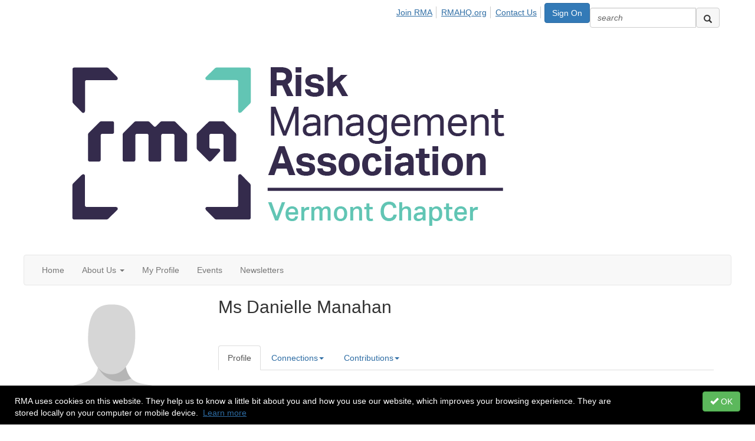

--- FILE ---
content_type: text/html; charset=utf-8
request_url: https://community.rmahq.org/vermont/rmaadmindo-not-delete/myprofile/profile?UserKey=13a28680-e301-450c-ae11-8a48ab22557e&ssopc=1
body_size: 43068
content:


<!DOCTYPE html>
<html lang="en">
<head id="Head1"><meta name="viewport" content="width=device-width, initial-scale=1.0" /><meta http-equiv="X-UA-Compatible" content="IE=edge" /><title>
	Danielle Manahan - Profile | Vermont Chapter
</title><meta name="KEYWORDS" content="TEXTVALUEFORMAT="[CONTACT.EMAILADDRESS] | PROFILE | [MICROSITEGROUP.DESCRIPTION]"
- [CONTACT.COMPANYNAME]" /><meta name='audience' content='ALL' /><meta name='rating' content='General' /><meta name='distribution' content='Global, Worldwide' /><meta name='copyright' content='Higher Logic, LLC' /><meta name='content-language' content='EN' /><meta name='referrer' content='strict-origin-when-cross-origin' /><link href='https://community.rmahq.org/network/members/profile?UserKey=13a28680-e301-450c-ae11-8a48ab22557e' rel='canonical' /><link rel='SHORTCUT ICON' href='https://higherlogicdownload.s3.amazonaws.com/RMAHQ/faf3470e-55dc-4ca9-a188-53364d71ab2a/UploadedImages/RMA_Arrow_Icon.png' type='image/png' /><link href='https://d2x5ku95bkycr3.cloudfront.net/HigherLogic/Font-Awesome/7.1.0-pro/css/all.min.css' type='text/css' rel='stylesheet' /><link rel="stylesheet" href="https://cdnjs.cloudflare.com/ajax/libs/prism/1.24.1/themes/prism.min.css" integrity="sha512-tN7Ec6zAFaVSG3TpNAKtk4DOHNpSwKHxxrsiw4GHKESGPs5njn/0sMCUMl2svV4wo4BK/rCP7juYz+zx+l6oeQ==" crossorigin="anonymous" referrerpolicy="no-referrer" /><link href='https://d2x5ku95bkycr3.cloudfront.net/HigherLogic/bootstrap/3.4.1/css/bootstrap.min.css' rel='stylesheet' /><link type='text/css' rel='stylesheet' href='https://d3uf7shreuzboy.cloudfront.net/WebRoot/stable/Desktop/Bundles/Desktop_bundle.min.339fbc5a533c58b3fed8d31bf771f1b7fc5ebc6d.hash.css'/><link href='https://d2x5ku95bkycr3.cloudfront.net/HigherLogic/jquery/jquery-ui-1.13.3.min.css' type='text/css' rel='stylesheet' /><link type='text/css' rel='stylesheet' href='https://fonts.googleapis.com/css?family=Raleway:400,800,900&display=swap' /><link type='text/css' rel='stylesheet' href='https://fonts.googleapis.com/css?family=Roboto:400,500,700&display=swap' /><link type='text/css' rel='stylesheet' href='https://fonts.googleapis.com/css?family=Lato:200,300,400,700,700italic,900' /><link type='text/css' rel='stylesheet' href='https://fonts.googleapis.com/css?family=Muli:200,200i,300,300i,400,400i,600,600i,700,700i,800,800i,900,900i' /><link type='text/css' rel='stylesheet' href='https://fonts.googleapis.com/css?family=Open+Sans:400,600,700' /><link type='text/css' rel='stylesheet' href='https://fonts.googleapis.com/css?family=Montserrat:400,700' /><link type='text/css' rel='stylesheet' href='https://fonts.googleapis.com/css?family=Signika:300,400,600' /><link type='text/css' rel='stylesheet' href='https://higherlogiccloudfront.s3.amazonaws.com/HigherLogic/Font-Awesome/5.14.0-pro/css/fontawesome-all.css' /><link type='text/css' rel='stylesheet' href='https://cdn.jsdelivr.net/jquery.slick/1.6.0/slick-theme.css' /><link type='text/css' rel='stylesheet' href='https://cdn.jsdelivr.net/jquery.slick/1.6.0/slick.css' /><link href='https://d132x6oi8ychic.cloudfront.net/higherlogic/microsite/generatecss/8c49818e-3895-41eb-9045-9d9290f62b0b/8f3db8e3-e37b-4ddc-9100-1ae3e7917e10/638840171356070000/34' type='text/css' rel='stylesheet' /><script type='text/javascript' src='https://d2x5ku95bkycr3.cloudfront.net/HigherLogic/JavaScript/promise-fetch-polyfill.js'></script><script type='text/javascript' src='https://d2x5ku95bkycr3.cloudfront.net/HigherLogic/JavaScript/systemjs/3.1.6/system.min.js'></script><script type='systemjs-importmap' src='/HigherLogic/JavaScript/importmapping-cdn.json?639056447488603548'></script><script type='text/javascript' src='https://d2x5ku95bkycr3.cloudfront.net/HigherLogic/jquery/jquery-3.7.1.min.js'></script><script src='https://d2x5ku95bkycr3.cloudfront.net/HigherLogic/jquery/jquery-migrate-3.5.2.min.js'></script><script type='text/javascript' src='https://d2x5ku95bkycr3.cloudfront.net/HigherLogic/jquery/jquery-ui-1.13.3.min.js'></script>
                <script>
                    window.i18nConfig = {
                        initialLanguage: 'en',
                        i18nPaths: {"i18n/js-en.json":"https://d3uf7shreuzboy.cloudfront.net/WebRoot/stable/i18n/js-en.8e6ae1fa.json","i18n/js-es.json":"https://d3uf7shreuzboy.cloudfront.net/WebRoot/stable/i18n/js-es.5d1b99dc.json","i18n/js-fr.json":"https://d3uf7shreuzboy.cloudfront.net/WebRoot/stable/i18n/js-fr.82c96ebd.json","i18n/react-en.json":"https://d3uf7shreuzboy.cloudfront.net/WebRoot/stable/i18n/react-en.e08fef57.json","i18n/react-es.json":"https://d3uf7shreuzboy.cloudfront.net/WebRoot/stable/i18n/react-es.3cde489d.json","i18n/react-fr.json":"https://d3uf7shreuzboy.cloudfront.net/WebRoot/stable/i18n/react-fr.3042e06c.json"}
                    };
                </script><script src='https://d3uf7shreuzboy.cloudfront.net/WebRoot/stable/i18n/index.4feee858.js'></script><script src='https://d2x5ku95bkycr3.cloudfront.net/HigherLogic/bootstrap/3.4.1/js/bootstrap.min.js'></script><script type='text/javascript'>var higherlogic_crestApi_origin = 'https://api.connectedcommunity.org'</script><script type='text/javascript' src='/HigherLogic/CORS/easyXDM/easyXDM.Min.js'></script><script src="https://cdnjs.cloudflare.com/ajax/libs/prism/1.24.1/prism.min.js" integrity="sha512-axJX7DJduStuBB8ePC8ryGzacZPr3rdLaIDZitiEgWWk2gsXxEFlm4UW0iNzj2h3wp5mOylgHAzBzM4nRSvTZA==" crossorigin="anonymous" referrerpolicy="no-referrer"></script><script src="https://cdnjs.cloudflare.com/ajax/libs/prism/1.24.1/plugins/autoloader/prism-autoloader.min.js" integrity="sha512-xCfKr8zIONbip3Q1XG/u5x40hoJ0/DtP1bxyMEi0GWzUFoUffE+Dfw1Br8j55RRt9qG7bGKsh+4tSb1CvFHPSA==" crossorigin="anonymous" referrerpolicy="no-referrer"></script><script type='text/javascript' src='https://d3uf7shreuzboy.cloudfront.net/WebRoot/stable/Desktop/Bundles/Desktop_bundle.min.e5bfc8151331c30e036d8a88d12ea5363c3e2a03.hash.js'></script><script type='text/javascript' src='https://use.fortawesome.com/d67f56a0.js'></script><script type='text/javascript' src='https://cdn.jsdelivr.net/jquery.slick/1.6.0/slick.min.js'></script><script type='text/javascript' src='https://higherlogicdownload.s3.amazonaws.com/Theme/CommunitySiteTheme1/CommunitySiteTheme1_638156997126644861.js'></script><script>window.CDN_PATH = 'https://d3uf7shreuzboy.cloudfront.net'</script><script>var filestackUrl = 'https://static.filestackapi.com/filestack-js/3.28.0/filestack.min.js'; var filestackUrlIE11 = 'https://d2x5ku95bkycr3.cloudfront.net/HigherLogic/JavaScript/filestack.ie11.min.js';</script><!-- Google Tag Manager --><script>(function(w,d,s,l,i){w[l]=w[l]||[];w[l].push({'gtm.start': new Date().getTime(),event:'gtm.js'});var f=d.getElementsByTagName(s)[0],j=d.createElement(s),dl=l!='dataLayer'?'&l='+l:'';j.async=true;j.src='//www.googletagmanager.com/gtm.js?id='+i+dl;f.parentNode.insertBefore(j,f);})(window,document,'script','dataLayer','GTM-MTZSBRH');</script><!-- End Google Tag Manager --><style type="text/css">
	/* <![CDATA[ */
	#AuxMenu img.icon { border-style:none;vertical-align:middle; }
	#AuxMenu img.separator { border-style:none;display:block; }
	#AuxMenu img.horizontal-separator { border-style:none;vertical-align:middle; }
	#AuxMenu ul { list-style:none;margin:0;padding:0;width:auto; }
	#AuxMenu ul.dynamic { z-index:1; }
	#AuxMenu a { text-decoration:none;white-space:nowrap;display:block; }
	#AuxMenu a.static { text-decoration:none;border-style:none;padding-left:0.15em;padding-right:0.15em; }
	#AuxMenu a.popout { background-image:url("/WebResource.axd?d=YAYach_zykzn7tRotFpEUsW0BqzDUratPn20RQyillVG6qfUR08mF4tEDjgnUrEJ3DGt0UihR78c5b9MyUZuIt0tsSBLvC5O6dLj5fMtf-I1&t=638628063619783110");background-repeat:no-repeat;background-position:right center;padding-right:14px; }
	/* ]]> */
</style><style type="text/css">
	/* <![CDATA[ */
	#BottomMenu img.icon { border-style:none;vertical-align:middle; }
	#BottomMenu img.separator { border-style:none;display:block; }
	#BottomMenu img.horizontal-separator { border-style:none;vertical-align:middle; }
	#BottomMenu ul { list-style:none;margin:0;padding:0;width:auto; }
	#BottomMenu ul.dynamic { z-index:1; }
	#BottomMenu a { text-decoration:none;white-space:nowrap;display:block; }
	#BottomMenu a.static { padding-left:0.15em;padding-right:0.15em; }
	#BottomMenu a.popout { background-image:url("/WebResource.axd?d=YAYach_zykzn7tRotFpEUsW0BqzDUratPn20RQyillVG6qfUR08mF4tEDjgnUrEJ3DGt0UihR78c5b9MyUZuIt0tsSBLvC5O6dLj5fMtf-I1&t=638628063619783110");background-repeat:no-repeat;background-position:right center;padding-right:14px; }
	/* ]]> */
</style><meta name="description" content="Member Directory and Social Networking Tools" /></head>
<body class="bodyBackground  profile interior  ">
	<!-- Google Tag Manager (noscript) --><noscript><iframe src="//www.googletagmanager.com/ns.html?id=GTM-MTZSBRH" height="0" width="0" style="display:none;visibility:hidden"></iframe></noscript><!-- End Google Tag Manager (noscript) -->
	
    
    

	
	

	

	<div id="MPOuterMost" class="container full">
		<form method="post" action="./profile?UserKey=13a28680-e301-450c-ae11-8a48ab22557e&amp;ssopc=1" onsubmit="javascript:return WebForm_OnSubmit();" id="MasterPageForm" class="form">
<div class="aspNetHidden">
<input type="hidden" name="ScriptManager1_TSM" id="ScriptManager1_TSM" value="" />
<input type="hidden" name="StyleSheetManager1_TSSM" id="StyleSheetManager1_TSSM" value="" />
<input type="hidden" name="__EVENTTARGET" id="__EVENTTARGET" value="" />
<input type="hidden" name="__EVENTARGUMENT" id="__EVENTARGUMENT" value="" />
<input type="hidden" name="__VIEWSTATE" id="__VIEWSTATE" value="CfDJ8JEeYMBcyppAjyU+qyW/thTULTYf8ZEwW1IRcJbj3IKzdvH1tjpmRP7PdAoiTXKD+KXvLnUXEm+u1DsfqJbrMCh0Z2uZqRDYASZSZR15gDk4/FDq027iqnev5n+AUgRZ3lfv/UbBRZal2eyw7EdvaXZEfxh3cvHs9fYJCWKVNiKd/n5l/vSf6AcFlY2vtO5gOhWLj3uYa/WaZmHqOnxlL55LWj28ULShkGjn0r7rtjzkI6nIuDbw4JWOCbH9NxLJyP0J6deDcX1nx8vs/[base64]/I7q0kNTlgqPMOamHLdOw6VOF+Zak/r5vHl8baui2I++kC/0GZUW8iFsoZzPtuDZWXiA4ZtxKr4eOubA4/ne4elV1uwFKT3Xle5djWB/UpS+4jZZ4syo2TGQlNJdSOMQbfu1RBb1Zf3eHoYZeZp903XlJHM+9ligygtQrcHcPY6TNNQWAobDHGpQG9mpy6vbJ1rqcnMw/E/ekldnTs7VqUF7I+fJpic1t3mpFru9Ayzzsz/[base64]/mpuhUuy1RJK2/PC7fPF/6bdEsz+Fq5uFEAgHByH/Js+oaTA1h/3IZoO1/ZM/AfmOny5WE/ZHKeV7vUzbFuiBJRWlcDF4qEP1paGakT576cAP3OyiILVmHJpiw/F1JzM6ht576nB8gfITddoWTInH8FSWcTU/PIhNW+/lcsjF8yysE7XevkyPOZDDESBGgxBfjJKUbCTrArQaPIJEBDE/ZlR4k8bLi4hFBGl3nxCChGSlnMqCd63mkYpRidBr8w2g86plXf8IbycD38nxQyRFFLeDo/[base64]/wKh5nW8vAvISjVdMqP9kqRRFHtP41r9dsx0ES6qvR1icpG8Vrk0qv0hdVJVtmOMSJZQKcCWJINGgfsVICPBRrcM4Gjg903kZuUXdmx5RBVu0332C2PvjEmcKMjsrPt1wZiC4mfuYNkD9iK3G+Lx5bZJNzTCosKYvB0kHfNfiOP66VXRQrJ/h230QTrqOXXXB+Onxm8GzMJAIKv2qGt0Ph0Tps07Slxi2iTB3jANiwLJlc/1/90NWH8SrufuGco34dnT2/[base64]/l89zXFgra9NWrkB68k/xhiWsNkXJYsYPaBUaQNkv84Qst1WSceuUoMJO4giGXd1tzV6HSeXt6ZOM/DX2TFrVEeok/HwZY5XG1Z0FVoBNhMaRbTmMCsmtEqEa3m/TmxC9UYCmw0IZ7MNl0Hfk3CyYxqZUHRkiAhgfKPiZpxCAfeyCucdcKarMUjQyTiEqQb4SWE9SZQvcnI5jVveePfjCOHHyp2SwUCDRfSayPmuZhPexnGJMviatvf4FX1Dnszy8coGJrHCkiCNvceQnDR87Ph1h/RQbac8cvx3hNZ+kNTFdX5xKJRri63b1jE+vm+ZXS+CKFUOIUt19u4aInzDInh9j61XHZPlEED+fAsCop8Ssm+2gSv1ivDfxN+HrfzozMsiXpAKO4YwQ/+2AqEIIoy76jsBIZ1glsLS3ih8LePCjtymnPnH4t9d0gtdVV4n67ok6nF/YST6gQxL0rbwb4iQFxGzhmAyfaBlLWllph0YvZCeFDvcQuZn73uZ1/qquLay0J6XrlgYlHVCgwvy/15NQn78tjof7Ug/mFt9YPd5AkJNMU/SxJr/[base64]/HPYV6onr8Q0woP7xNY9vNH8T+1/E5KtOdfE1srl7XiZzT3dlNOxIUpV1byJPD7Tj5xeCwrIqdVe3ds8r4XfKWbxzk3xjcbg3YaYjl/bdiKGWw92j/zWjCq1PUHzoqKTTWSAWQvLCyFwZC/wHvNx0BIwTnZJaaHjo2AdPyplEHndXiPG/C+5pICS0vkL+DwVzNEYCf4NdZPFKVp9zGpcq+avsoQo+7Zr/1BltJ1ivMws/RYcjTsdrLke1QgElw/Lyer8p3D1sDSjvSwhGFC5lXezaQwKKxkF9wFy1SxebCd97P6dRfDpsAmOKKZ/aXFQ0lTJ5D6lQRJ890OeJSJnPpnkOXS6ugRZofhL9BtO3eRcOG37a82JYY38yhx/FUrZCSyE7Sikoeh6bSxZCbrkicM0wlo80/EURIdhtlIusrRzYHQJ6tiwN8RUbcKmvtqizJ4B3PMxnYeYvkole/cRUxK4PjqYItBhsy6Wg27zeKcxUlfomhUF+hh5dha+bpLW77KBMpGYBcO7JO18iAa8kqM2x9D2L4/mW/8uAUoX6VUbMxF90t8XVIYRgynpGHu1ycBY6BJ2YyfOXJJ7Dg/Ha6qYSwiiAY60PbZbeYccS3PUncNsGmkZsWx4ufRTFm2TDXYS+j6mn+1sozJgniNbGIAgFkGoMCJ9mb1D97d/Fgbau5Uw+Jhh1AgCSXDYhpD/d65YBloddtiifcqahy6pDZ1ntlBNIX7dmk2en+Lc49Z88MclvQHr0elws6GSG/kuPJ8+0nNPUzu60GofBLPzVaLQClP3DDbM0n7gheQ3js5FIIjbTsGTsAXEGqS/2BdQfiktvMxiFH1FEKJ00wo+5rqbUN5zWJzKuJB1IDugOeYuUjN3qSrUElx1IBPnN9S6HirpdeGn09Ui0zB9hxWiLEjIK4yuAAF0KRuQkfGxO49VnSe63CxLFAnJv/qIAEMqAcB7gD3v7Q3bsKb+OMkXlBuIf/SMfKiIB7TtCgOZhUbf2VsyqB/67IoLi4Qgdf6gYAR3s1qcZLi1qP7MHkOJHQKoMNOBzrB8xl/AOwCBWERridTqjSyKH4/jpKFGvODoThqaVJJHFuVeMloK1NxK+YrSNP9ZKycR+j4XODSn3aRD7UkX3jfaFYFNKyAGjpypQDpL8Tw1juOn9bIsD7grcvN03YBvAaNfAbf2hIL5+5y6CBZzRBCER15eJRicREKcbRDHQR6J7/0GB3mB9DoT8F380HagykPlS4LImhv9JlHAz0DDcr36oPi74PZQMj6r5nutrMqpYIQRqc4y3pV1B+vnFzgZRS9DJcuV4xc8mNjPBmUWEWVsZGmt9SmD/d8qx2nqRLSS9zrHWsF/izpLjQqgPL/9g72GJqNf/ibklMUrrpdqFpSVt48J36Qn8Rotequ8QyGVZqiaenz6ut/5NxT4nFqS5rknVCsHolextVDPHtn6WrT/4nxS8tBhi8xMM5xqV/csgIObk1KkcHqZ8/MzgS+erzOZ+87BbZtiYjuXUOf74WhzwO2vpINFwb7c6iy9BCC94B3uhOcOy6oc2TpxHaQZkC1deldN+UEBIjGw0P6lCMbrnCSMbCcdAg/[base64]/RxXTWN1Ob4CD/A5TeIOlFiVY8H2iyj4+kMXGUnY4uXNalTrP+19VCQml45J2Fb6FqDMdZCoT71L4aU0OIGLIV6yhaC4pVtyKVJ0Yv0JRuqca5qNloahJVB3v24asjeZwnTb8GHyI1IdlYndp6bqSanEZF3IUe5fpXO2mpiocF9sVGKf0qQtoXmv7Kkoh+/Qg04eZcbm37ruU66Qr4iHR/5m5a1uNbYeaZjN5XS/b7O/4fziaVt2lkSZO08O4fHW0ti7bCFTTlwotuMjSQWTGEggaBQP3uMJ0dkdv8I1WMNi+4rpny61X6ywlUVMHztyZ44LJvK1VbJedq8K9ocxgS/[base64]/SE1WW65buXxkwH8KevVBC9S8+WJSEAwwVJvziYxZGveffjaTe0LB6a6aBs5HI23KyCYKYCY03LcsPScInAzqD5BODeK9wwWVVxGU209In7TM1VyWdm0dw4BT8J7WiWHM2lB8I9fgaB6X5GOT+oOnkl0eW2zThiNgcB6pmZaKxyR5KcY7sOWuw68YdHnOueZGEULoL//+m/Ad6auPHPoSTkL95FhEM4C+4hUYjlVjhRkK9hdL8oZt1D1V9UJgA32aLSe02z7fmC+/EkiyN/mTEMdJ7M+70VxnahFfzdSjW6HRS3/AuRwQYfSpM8NtmE/5cyrrkCoFP2a8y84bmGKXRj/91lQzUEVoGg4MqHM/v4LfBE6J0T59xUPowQyzjlwQJ+2osLfSWKCHGHAS4gPwdN61g/P6pwDaH9wizcRJXclbAVIa1qfBvSIQEGIYtpqLaUMQ64FzoqGABP4Fsx6KT/9iRlcjxyWTILOo1UxCemA8u3Fmz1A569TT50N+mmkT940JaJQ1vRyeylz0vIt9F+bcjVR9DVLbmNZEooP6KLyh2BX+Mvp1/yDHPXMOnWxQ1zEX9VCOszrQ24acsdByqKJ/AP7Ck37OQN+arQWUtQ1QRV+LZY3uzuyLTJhb6Nu6gNsLlx4SfgsNLRpY34fqCBHtcHC23MCmTTzwlaKi3pX3Q9uzX2vN7mhgV+tk4O/wTqwgucRejeG4JqxSRvrtgAcO0NYmBA6Oc6+ot6I++9zaCTva37Q+NSKDFTv6ctV/Utz+ov6BzxxumD6WfUzgC68k/nfFiZ7fGiqxBdKuBfYJUK77uMmeSsOFoZP8D6iiG9udlFI1Muauv89NvLz7BE4sullWvfl1fxqTxHMQBWroeDwJOT/vDqvQ98HZERl4YPxfAAAv5nLU8nnIjvqo5RCanO2Iv/Bib+Q0L9R7CdrPO+dN61drjzNW+nSI9JjxFrqBMO4o8xxuWGzDVTGpVYP9vqsQ6RJC2F3hR91juelXT21ypQBmZure3Q4j0eS0DoIZ1bvnO0j4s8nTq0lELWilwJNOGMA6oewrAcxw4fjPfL7JeZeRtgetxRJF/QsVAwbJHeY+v5DGL/bSmRuP/QTnX75H5fLBh80usW9ppgb/OsP7Bjhh0IHDL5Nlr9BmkVDY43XOcg19WhMIMZa3fq9NN6Alc7iwQ2wRBf7M1a1oDo6om/sbHNd4D9NronEkN7Updgsf8eeUJLQyJeBxi0G/2bVOTNX94A4JeVMbfEPnvj0pJK4pjL03MBrgrVhqMOURFkU0pQUin5oCZ0cv8k+9+GehpIkbcFstxm6knFKsdmeANOq5T309FZNaqZV/9rNlKAE98qDKqV+q/FxaOo9n0yoRwtbegwF9HvxJJsgL+ATgaAFQ1Mn+skN27k2F/47+4JPbRbAf/GgR/vcWt5jaMGLpSl7PApQ897039zECRN6e988hGHGSUSDOHjDLq/XRFz3F330kAhignYzd0oH6xtLsOtNsJvxiiRQ+bBi58j8E2GgAWrKShwLCGqQNyMD1s3yvxp24gVgvlJ80XzL0gOIicEBfZB57+t4sAKq4IL2bZj13d8PyEwSNSdZXp5GhDJkOLefB/MIS+28QAZyVv/wKQdenoiS6STFIovYCzpRrrB+o2Vehkva8TKxKEflrAX5MHroIRzvNwRc+yIFOro+s3dgMAf53G7HEnMnvo6QU11ENYTf17PHLUQAYgy9BdDKzDSFX8vcmfX83gf/WiX2legZDdAMVkfktgEGgv0AVitXE9UDaG2WhUWacwmh5ejlwvwSgz/njMsDftSiufMGv9seq4gWVT9Imsd4oGn2zhjFUtE5l+uQukwOb+GhSU4xYhLAOvIRbimzF9s3sr0lEbvKnVDz12QCkvIJphqss/KTlIGbWjoAp+o04Q4ezlammVC9E6cyaG4QxapkuqQFXbzfLud5UTT06IzrBtGYgdxbEJFOMUvgDMu0A4zwLCd2EsMO56DALi6fK2a1NrncCQBL3eYfkMKsETrQ7IoMRuPuwcBZihzwCSzQCdysJfKOOF+2+qWYKnbc37nODc5oKhJtOTEQVmvcZwtFxorAQxY/t7P8tU1JDNsZVFvezDvOU9jPTy3/Yxy0OVsoSClE/z+fGfSl12LSy4ejE2zMOb86mQlWANQCspYkFzgPD5+2oJSSYX/HUd/fKI1AiLWTCV4vU/ghU/aafksW4FsKcmPGykdtc0zSJtDfksNDolie+n8UOqs6/RdyFc7CWaURZF7cD/bV4lyB1mjpELSb4kbzGR1vtbtvV02vRpoTty3ijZGO1DKtj3CsePXGq2h5oUe3yfIYs4IR6K9WLNuXkMey3CMt56lqBrQI1ntzBtSOP61TPvElmz0FSCnDog+1x+epDpVib+RX5KoFBANyQFQ0viAbuNRJ2/1KhoAp6l7dEQa9wL+oiVqkk7TnZ3xGBTbSokrJvS+lSZ9HmtWWCsByyOTgBL2eycVxYw/PAieT3D9k3HXKI/X/vIUfqjzCxbfmLvxFSnSJLj0TTZoUX5RAP/+X72XSypq3RkjEhl35prvW9NqOGYs7bMHCOtZcjy/6XMMCRnBWkKaqPHOoqnWIEa5DEfXkRpZkvjjiI6Xj5NXHkzqUBB4h4Z6TzaNs4ADNPVcYABugF4SncdIkJZPOUqNgmjFj6Wp25eeD6XBLOY+7fFzqBLHEjlQb+y4m1AyKD/dwvToVjao+lDW7/u2OizznTfw97YUZz96LMhIAeNHPwf9/xg0YnqRxmR48e1jogOTYIzbbL+6sMSBrIkHvLh1IKWyz3XBbOXz9Cz8Fx17R08CjYXctAOJdthhFBAtp/ZAAe7sWNNCnFWnC3vDi2G+YEm/n3SYcdLdE7lKAJnCjD+RD/Zn8arXBWomdnTVWPmfi4ZlC2WKoWr+I9jcadxYyIEnxSxbPjNe7ZzUudmoJhhagrJB0hYSt16hidUCfEdM0r0zPpEGVASXRZw5v7XDlfBKPfW5QfmipXt3E8/x9n4I0h/3u7icLiE9oNMiHdx47M4mYW6FWJ9j0knbl1QFj4Qx2gHZieEEul+ZASz9r0l5bnSunH0vWAp3ORjhUEHPO5UstXYCFHyrMGgO/fAA/rLfd9gUXG1IPD86aWe/6BNvhH5NjC1sCW+feoyMXx+uonECxYLjvbKQBu7mYE4WrCqBBH8dpCR7ZqHBjZ8ipPUsvR894XCzUNwVZwkp1TAxa3OMMx6yTbap48vu2M1whB81HBEZXa2+7//QIyqNh7uChbrixhCgDuiZe20skdN0EpSuhw7t2/XLikrB3RXYuUSJlzTmRIqb566xEXkWbw5QmBFHGcuwU6upof7CmbXXRyyukU6Bhg7dEleZY8sz0rHaS72f2qYo0ZPlXYLJ3cEcxfRsXJ7iXqn2/hBT8zwbjWiF5SpneAgs3Nft9XF5FNWewVmUIpaZFLyQbyPDj9JXkbX0u1vgvYDYM4BoM2vc1BbPKsibzWNUZtX9FcvLAjIm9GQL8U5K/5+413b3Rrs/B4EHUOR4V8Sf5CaHFz4NBe2L9otQqENIMkYrTJBQ3+QwzRrQFcJ5GazqYElsRbaTtLFELYXG3Tt7bOJ7L6ezqnhIaB1M5mXjoaRgNIYveQ/e7FjRe1J2lPSrLkwLhsC+CMM8xM1nlOu3v+1/4msPc+U8XGTbpoI6Dvvbe81LvJRPF4DuuJ0OCQHpXHcyRe4pMosOxl6FFSknyGOZmmHUXsgj2zg0vxjxcT4Rszf5ZKixeNrM8skDFFvsiVgzjaIVKY/hpDhQT8fGorP86WcQxkS7gYq2CfGEK6Uh7gUCS/eP8yrN3oK16kjo2SXdsy9sYzp2wOvZiqCLtJBWy356Tzab4F1Kgj66z9yHPmUgDdWdjW21884YDsfByX7aOy951hvF9i0w8Ugq8QEoWmVlCEx+okukVpRTIqtzENvixxgXv/[base64]/oSv15K1Fh9nF2HR2jkQtXINTJlc4fA4i2Yhjp4ojYwOf5WkXYMdUF5l5oUnHy4f697KQXQTZIQcGT9A281gGcl6y4HXG3Uqy29qc5OEeddXA1Ffx0mU+rlFYHVWSoqlZPS9/LaLKz+QWH+Jyto7vaomANk+VjqrvRo9fDqYaG6EUwU/jmexQXMM4ZqSw8Z7qPPKsnPfclpIlZsvt57Gst+gFegBSX21MdFZUMEbbE6pCmJuvVUsUiEwB3mTkXoYVf96/BkJz42+QBFqW01KgYfnXE9OQwjzqhUUnmgp6YK3wu8g+A9Q/5QVvK+UhZgZZe9gQtPMUcMJFm0vcKHpJ9SkL4kLoFT5pI1mw8xP5isONWY0Li7hqRZMCZaAQwCdHs8KovlpkA1vQ2/gUuI8j7iHaEwJKhkryiSJoP3XuuqD6NU1kk8VNo/XAZdALs69p+5NHyWRifYdf6ZcJ/G5rGyQYGCB8WkHUYKdKccfwUSbykPiFh74Qw0aaCTg5YNkkwA7IS0bLcZcTNXt+BS6CPl3zT2MjGhXsx5GvK+u1nd0A0dLGfYXICqIJM1MAiTDb5UhNGptv6zyX6PioVZFuduM6EP2Mx7yy2M2/8szYKSFm2kd0EvaEAG11KMV+en9q/slzRfi7cVmjckJafACa4JVIuKD1GAZw2msJi++oV0sERWzI1uUzzyiaaiFJvcuXxEorPjxWXfNOKuR8n1UDMjQegQ+gDbVQ3p8mQw1Ir/DQzHcVkneEcTHR8FXD4O/Vzz6qgn/KjmDRBwzSM7HiFbZqRdyiv9ryHckck7LRry5+ZZ+WKqNXqsjkmXl2Hf7ohWOK9mboS72dzGYeFmfmQ1AGMPWk/h5yqbUqnD8o2qpSfsHKE1p1OebR7xyNkDmozAchG5gJ2RWqkiCciy9lh+ID7CN5iAsIAMS8qMfQSVRAjTgovw97AVoxo2qLp8106rUkU0wZEew0Ch/nvzc96N7clM7aPdz3nGiYp341Qq95bMbTde8F9EZa+D7GdZe1Ls/eIoS2ZFUzsvUKdF0yxhgplDBANmcZNRPaUsro9Ln9I/xOh4leIxCwAl/wzxggLVEcUeAXftMEWEVr6ShpftlY+9Y6+9ip/OW/S3UdJe55KMDILw4v8EoEetUCrfMqKoFU5l89DJkZC349pEF9aAXeIQPPJqkp5zrb42ibDuolyRB17bqqeFc9PaXO8kLeL/Xt9r/CgQumlgmvNf7keE5QwoQawsJT65cWRYH3udKE0ASpfXPWYVywycfUIyn77BQbKdoh54cje70mSgy3uliJSVHbp7aJtEyl8MpBtYPYtGrWn0O5Iw2NwTiXK4a55Ohklm3sD7XbpgjdC4QhSj8nJ4KghXDY6v/n7goNLIlsScncxq7H8NIpYV5fgtQt1zWUlxhr3opsZeEvyX6w3iOg9gjbVhmvdCRZ5EQXwz6kksaa/YQ5SjjYJQnG9RP6Vls6PVEVM7VrgUw3nh11k3Uj+Q6h0lj8RoN71mVe/tJrKi0Pr8FScYYEoYyPVbURpRwjrLJvE1gus8PrkJUIVuJ+At4sQBDCZPn59mfza2R0AQIBGL+oVqQlr5x6A2/ACnBbzFuLtxZHSn0M1rp1pDdAcfW85YMYbQ7ctMfCc133ii5wpESVqZVSfU//QEpZVj2/nwIlQzI/tleOzFUSRRhRWfBT8twyuvuG2RXrl3x9jhmhg33WLRGmuIakRGU5K8cfNPmLR5T9QdSLPKStyM8UaFEmkBzGOI42HMRtkT1bZNz+kUj0lJW5weouiTXRZ6/G7VmYaspzj0H+QfrldCFCg1D2ffKpzOfWbK6u/hJib2CiknTx497Spbn36RaW3CWizVKB/A+zSZoE/Ltrzf1DLeR+PzwqaBQ9k09hYm6RJjgz9QRlGtWrS/isqLkKiDi7Px/KoaP0jLfAADAZyQclGu2LmTawa7OW+oOm7XTw5YcGGmc4EYePF7oZbu2LBR8A5xjFRlhKvWeCO7Bxb8e0JQ8NdIKHnoXRtQNoR1Uf9b92YzqDLNuvt4CAPI1TutgcxZfn0Y5bksVJqlrIDxsE36B3qWnplBPg/bZTLRYqIsCvIarQ0U02GZmqVaJxy5zxwhGYuADdj6x9eG2G8G2Wh4fjSRRIqjlrOqqlKWTWy/N+KWavGBOvSpjYeRavghDEhUwnqN3EDpaxj4dQdPDEF48NELSYEzcXn/nEbB7NFDjv6FgeJEA3z0YIJhqZ/RX7MuFKNBvtPaUtbGdCXUadENoGCqwpMfUrdIIdwBSiNn7bv2rL/Y8e0n0DQAVzn8kbCgLhYE1NIT25B/Sj85RrMdyxGYFt+OX8UUcHUub9FrPMiOqJ5jIyruGonBIT2qIjwL2hE3tksJNKE7QJijQigLY3JgKnBy/agBjn2z/wIhM0Es6Tx/RhPeIit5O329j0cbR6tQwKNn+NGC4Jrns9gkd79SQq1b12e6CH7oAnIgpAlWgAzDr3PbjpfAKtVLf0ucdpcbA6cDM/gAg8M2MjOI58kWXdHoxwRhu1DPmP51y8leReISYaFaHSfGkh5eKUI//kPpI46O2zyNOx8IcFsgVcGi8wmCAtmw/DOeSHPT6WwzpMBDfFt+0XVcNhECIchfnZcKZnsgvS4oJaRU+kAYgNWwS3NZlUhto0BUizdvmRubNVhleAit3ircm9ba04eQodWEW1tkaTomxKXa5h8xI75XWA5bPDPuFdmxdZl/Nw/skJAzQEhGdmtxu4cfGIpQFnpgsSGjfsh2yAusUw9hDvC8Ou32yCPSvLbjJ5Szmn5Fqp3Kb6PYwrnz/r4pMOisVnGd+qnDVYX4KeGpLLVf4+NdY2HLvb0Jhr5w8h3QLnMjasZiveEYbfjjK/2CFSZzgjIY9ZCt6cA0ZU3E7Ouv/wqcwp8CfCPD32I8lIMHo0KfMA0yulmBfPNhqi3hIhsKMcuxkb1wvywfHFWJB9O9rfWtqaOizOVFKuTwNhsvXmwbNehmD28UIdAL87LUbKgQrq1pTU0Q7kTcT7RSa+tbCOlYY6A/TaXdeNFVOcK1ugRBD/DmHcygKFdWagLQ5kmcDOLoF8t7uKVNVM+OKKJFwhUnuba5S1BSaSspb8SE+A8uYbfJyN5JULOXzafP3BRb7035uoOZmFI9jHBW7ew5iHD2vNAGerlhGOxJNlKMEppFBHJcwRsF6I2p87kVJuHLrf5lopAUaeRfCynpBc/EVIIsugFXFHrSrKuiXV7Nte/ONopZtAvGIxrNuGY1tiv21MZFBJ6g8TiJJ2UKz6mrbS1dWrPuJDXzQTMTtYZ/W9XqY4iZfZYH5ADBuLiCP66RAbxSulzG6Kvvcm3Kq9oU2PlmxeUhoezNMrSv/w613phYYQ1N8VL2oVqDTdhk2rrXGzNm9HZVDT3F1U8r+8Dh+ej0xhU1YmjCWFGYNpbuITvMAp6mCGSL5qaThLg0MCsEdAtJMou+KSmH6iGavZU1Go9qqpSdz/P8Vk3oiCj1wOLee2TIigQAmOWfdX/qS15TZc5mdvkUnPeeiKQd+G8KbghHIEKNQ5Dd86heMZj+sihpoyLSJi95TwUOEnmUYR8ghS/WOWDTZA5OXwQrVVMW8gKGaq5TNsarzSYE32DI4qYLu/ML8GDSNIDBKNRHWTLntrID9ZGXEqr7qa8P52UpclS6bipKvQntzU7YXT8BJCp1iY0JBBRYJSX0dFu0EsX6vwRbj06/cAaL5nD9rpMFhD6dOFNnw9QKvxyk6ZglnhXk1UNWYP8YTvkaPwbiyEcwKQa2gVimQwgVeXK8R15xI7ypw4TFGHo8qCfqt22LWJLgGCrIyC043P/U/+Fe6m3bMRPk7MNk8EIDD84K30jK8ZN22s00cem+sbibMskJN4iJFvxbKM6nSN7zer9uw+X7Y4QnJWkLX5LnLRSEnQlNV061MfcfSHb0SDHyCisuSzMrcoCl2/RidijxiAMLnzxsyjtT7boaQ/y6WfDb0eWyHmOn35XcEWD3UhPZ11P8llbnM77DoRbEv+hLpn+Z4t+tivAtFbTaDtkcTHS3gJe8WlibsIypkeVQZCrEUwMqoFcd2+iXed1zbjfOlgVsCd1XD7irR3hgQu/yd0oGqoPldu96GJfYZhwi69+DwLW6gzbJ81MgcmYs632o7Sx/U69wjq9uRm8/kQTzJwokdhTmGbgUx7dQxO9ydBgzz9ebsiaAV8spgr6N3BmMlCoGMuI6OQ1+uVGzujvkWUcHhfhRdGGT4XX9BC0kHHdHGkagzd7ZsRCnlMtnhz6qv/NtN490sUWw76Ew2iN4l28U5OiHayfVJPvtrHSBw2seppnEKsb0tgogmnJ4a7QAwWjYqnf9XMH0x8hbALhsN4lf60sFllciqv2QhKnmxOlhA7u70VupTBibzVXZA54LJH0MSEuxoBCQxhYdckX/f2hvUJMOScEGlTkiestl2Yb+U8Jx8tPHApBInWxRPljw2B08V8bb2WtYNxkZLISXheF4KeD97mR3GlYN6f4gvKxHdBRA9O/z58SHltrSuHJirrHqXDRUsh5CeippstSnS6yPvWFsDu3WDgGlYwqurNy/TEECxakimLmHcfDWeA7CPdq39Km6wToYEvzFvLg2Z5GimL66jiBC9N5rXHN6dRAWb6SAP61b+HDv7WXd/awDrDXvMwbyJe7e7mZqxwfaEAguw5WEsVqsI6edPSR83fN2xwSk0MXE6UxeHSsZNCOpyINK4mnMuw07p2sBlFkj70bH42I2ibzNMoCCsyIbQ17/hkoAZQu5MYX0UDrqSIAyi2WKFinFWOevZydbdBjoVTk9nYsRQEnQ0DDbvpEE5whjf3EXfZnmrWpK8FoAhHNBeZspmvR590XHErUKMtyqazZougCgqU/TA6mmYTTYc45PUAlx2w/Evqy5z/0T8NmULFN/eYtWWqPjm4k0JVKFIC9D182+tuDl5XVKFztaKD87hKwFG0+YCsW/ORNG4SoaK+0hDqbb1l7emkw3OR64mRrsRiH0wJ0QNkfLQ2kifu5z5ELKinAMjVWXoLdYqH3Bh7B5taz/qc0R1a7rAsH/n5dTdYgZCBdvmO+IMqJ6Otwb6vpV6BrbMWX9Q0lt+iqH3zWmZlKvlh7AR7u9OEHLOtoaaSmhWhfIOsrrg1r+SEQ0e0IxPYOO3fx1GjAyExPgIImpiiMiv6ODr2rR/og8rbLs6wiGFDEZkSKGtVfO2BsFlnBXn00AAmodi/T60M/PEb47DcRX8Jcf/5yVVvJM2DDsZE2qPLYw0uetmnnwc08Zgph8VMFS0QomOoNkfVfXNFIGGZbvDLEGjAfOqiKeiP6pRgOmjF6QLEhoBJV5oAKGHUQxpeAlIXTGKLI2ZSfImm407e5YdNNcxJuAB/BeqnDyBMQInK3unLq7GBkZEFSv4V15TG8eY0l/FDxw8mLyUzGuJ9PyuH7B9xmNK2gTUpJkNLpoUfO+Qtb3r3uTaJAml9JEFxT4W6j3q71P+rB3Dd5faKrFXKSZxumh9x8Qmf5lvKBZA73Hjx2jPm21gHQAatPfKj9zcxeJQx/l/YP+VULgkJJAofvZb7yiAflTTFKkni6SNviGSKFI7L6bWiH6dMWBV3iINA86H7vWop6RdcsYtbpnoeTJiFWlaccxIsDih754zEjrTprgn2kZbDaYFdWVKYGBnJo9Mx2VWBPK9C4jZuFqk/74ZGeLtcuHuiCFRTmXK63BZmstZnSgqJ2+Rzt+v7TuK/2AW+TnIDdtLFACJB+Mt4jrlsa2hQOAw88n5Iykmf0fkt15Igui0a8vmsvy1eN2v7MBF4SzP1ij09oJAXOnFgfxNmE+Q2/K2kpnL6S0wakB5Y2l62h/R7xZNvlRrqHNnLaO0Rxsnv5DgnlnaveThEAj8726WBZf8U4Nh68vVADaAZ7JstchJ+wQVrDA095fsrcczx38M1+rYL4Sr5X/Sg2kZ0j5C1MEuu0yg3iMBwWuabqaXaFBLoApDMBvFkPV9jkzAaDUVBrU73DNi8rnTz3l7pof4JizlluYOCxNguLv7zGz4f7MoNcCUSZDonxvcagIgCoHSn7UdlmrA4vCyzpeD0TKxhiHy0FEqVNndPL+1J/5fPPGiSFQ5LsZFCYZCW3RwA2i+2wFjj2DW3SAXiTZczvLN8phXfuIx7Fhags64dZeedDqR9kyQPx2fNPn1ePJ6O1FA3Xqbrq2fjks9MdFe4RYZ5zEXy2Cx0TcSU/EOMW9b0/6txXJOxBCeIK3H7EMDMB95W326l4fLMp+YspFSEdJ61khaz6ka1vB59GGjwdq5mpNjjZLPy76m3OYXot9RyJ62SdZYhMOpbogkm5xYdwz/DkVydSxV+R+4/gQM4uM9tydQnIkfCWwGAPAXduWi5JzH4efHPejydvCVF73SFy0y6ZFf0HzlngUPeMRaKgKZUXk+uoMoQiYxvglQWdp3u41XuUKNTuAP+TdzqBguv20LJuz+NY2FWk0H/KSgey8PF8Bv2qP3NHb6qbipkkFqSwheuIWzOq3TDvyaBsLuBwUQlLlHgqm/aAE8eZgHpaLcVL++l3fN/D+GaYc++Umf0tSnTf8uo5pmF4TjQwPkP8+WUj6AAymBg8nsehB0BNtvuxbxpm3fyQ5tPs+vodR0RXQFCD5cSX8aPgH5NR+ie/atBkO+BNe+WoKW9JN2BUBRt0qJv9CiZahersQ44DIUzfVuUrmzuZSX8DChtLllcAb439jfq6k4D5AW+CIpchlBp06GcjcWv4u2Wzdh5I8f/r/nsRkmjXJVC2EPhFhshZy0llSLZ6Cjlfg8XjW2Y6YJRUFQMF9aiKzyKsTC0D5Rocbrr6eQpVzjTsMKUwNd0OKQjRS4dbmD6Y5W5zCp9rlTHKNF7cwH25sm40Te5YeeYN3ylhcI9zJs78xJGbu9PvFaT6UwE1Hi34M4L6aotj3Dt5bqwc4O98nsmNVA1VgFCz9QT/erxZ8D6oPtjASs/vE6NnUnzEPfXJsPo3/UM/OayEp0BfhLjoBA1H5zST+2IGF/D0EMG01GysicWbp7vjR3iK3UZ1BYpcNvwjxZqm3SbyEJI/5wDk45nncxp8dmuKIFKgZ2ryFOAVLmnGI0aF4E7uWF5U6E51o6egT/Zy8AVgP8QtWCH7orqeyX3Fpxsv/qM5fp5bmKf7m3Zmsn7AfF3q3MmCgfnDsp1DZt6L68i6yzAfkLoDtr0JGa44A9UwgnDAiEzLkZ78WJ/tZ3y3G9HLF/tVF9ZB/eNieK1Z3WxklwRPgAcSwgGtBaZAsdjhod8G485a6WH+CsID8n5ILDvF/RMXlQGeYOtC/BX+kRD7b7xAIlHtmyG7/42mbv43fUw1M+YBGXJSHi54hzfp+aPZas48djyNxxfGEf646d8lyiWml5OC70MSw2UI/5XpSGxf6ajM9rQnFBg3gKW162U/xQmvbH7l81xFB8/BoYYQcIH57vszBkPCkU0eSWxQBDdd0dbZ05dvp0XZHjDnjmNjgUhVZgXe4P1BN6JgdZMjy0Ff8D0jtallIeFjP/b3BIxqutOLcKMGhQYQ+oqV4h1uOBMdvZP66E3RBb8rL9ilZTTmyd/daVWuuYatIgwi4Zx+9nNnT4cXhCIgsxvTWFlOedh6n/kAgJuOh8DYvM+fJo5iMWhfklidGvTiwjdJGdyOPlDyelS5crx9P47eVmjPlZDogTQuQJ4rFbLjGczRHze5kSN1WxDlghK9MxfVx+G64wExaIpGmeE8RTHjeILBYoaPL6BkLnL8OKlo7O4ImQSkrdD4jWp77VXdm7kJarCGHjEuW857chxBO/90nrkQ/f1C7AdMASG1MrSKOva6rCPVmc5XMWAXBN+FxfegFkAJDEUMr6lQJc/paaxuE7OrAMXlQ8+2DNuxpJMm3hkV3KrE/8BkeIUynQZgyi0dxtBZYRPJNKerci8ajodaOGobmM8YZCt3fgGB+ZFUfE2+sH3O+KJcM5pFGDcmhNenkRp/QFXj3jvB+TSGh3YYaofHBnC82H8ImRblEUvLFUzpWK6dNm4kJX1TCPMNPq9OFa2v8NDHArtjugEfhPog8mKd0nYZZQcifIWqmLWyZRxBx8rZpIVjutHR9bATmdszODcEpCOsNzHOBkfMNQ7s3E2Ff5LXZQhV6KbVBSgYoov2rvCJ8v0Zx4pfi1MyBjbfVRS5NLX/[base64]/EaaqeMzUambzJniO2r8OjY17Vd28zk70LNWuphN+PjgQYWy2xYiJY8O5wlaWqeN4aFt049GVdKRFiPZQD77VE3sE2Iy8OzbQO6QOy/OvFyJfvzBkB1BD5UzCNQGk92bwUjYd97yn4NPutrAJT7c/rpD2myT00RPJ7n31kNEcPXmkQLjtU+ILI96tkCo0sR0pEqT4GuK+/96gRFcYGqvWtYus4592hJpQDQfXM/zp7P8QZJre5GNhgPpi/PHFxlh7fQlAh/p2iUJRSjQLEYQKm2oLOlv2Q8RaJDjNHaAUZeI9Fm0AOU4qCrFInbo7Wvk7Wo8ZtCmC3VNX/E2QAzkhMLGHTQfTSiqkRnYYMv8iLYJAoOiGDGRD54ASiJ50GVYqXKA3/NTV3cA/c8qIQCmsVA3dbuT8fMcYv/NbOK6KZc23yPm6otg+SugcXlLNhRTKu5yQqPO8U9f2WexrN808SsLxL5gylL/RT5rPNenSzgC/Y9J/WpbYDpGeMzXovF7iEUJgvzppwJ2UirfVanQARt+1nfyVyHOFT6fizycF9Nz1j+WfYJY57XpPN7AqW+3BkBZ082mS6r3HhE+AK+w6BJCx/WQ7MwijV+kWoJSzRDycvQg3nuZXNxB41r9Bvm+mI/KhzPs3Vad7Vt7sl7u+7KdKhd5HMljBfosxTpGAIRhNq2ePLofRhdRdPijpt0pVbjSfkAkgYP9O3N2ZFIVstsX0+wXQLQMrjmQSzEvk9+mUpouoRI3PSmlHi6N/wgJdA1xBIFqrCpEtSf6BQhFg4vxGY+gyRTA6V78dx4edW6pO9IjBShAyhM7h7c4/GQZl87Dl+H53O4+OL1Vw+bd6mUWG9TPksX5PKI3uAibozyVX0yormCgd9HQKNnvNd6bQw2SAt+hQTgjzCm7Wz9VFM3DPNiDO09apeTSX54z+sv8Xr1qZ5kRy0S3HuPjcabR2XB2zP1lG7Nr3x8Gs4ne/9vAbXTaFTfbafw/AztKxl4POWAstZKivuvTsXqViE1mBNxavzknWS44XkIIiZNnV8alR+kixLRQsmcYgWgi8Q6N3pEF6uLUaZ9ga9WYOv7dmc5GPirEbBysb6Rpr3KEDgGUKHAYK1oCIRK/[base64]/GyLyh1JQtjUqK/IGYbgxNsQeslFrGWRJEEljQHu9F+Quq1XwbBs5CMK/[base64]/z8I4QxI6jLxJJgL/x6djzULXx9aeJCyw+II6LMuvqO6NWeb8uI7ZOTFadZGpEK3beSlZSCXPVEG/036krfzHAgSnYaM21BJzyJ7z8FB1BnG3zqdwtdRpIi+ejeovIvGzVu/JMsM1/e+Y6zyPhNAJZLsDF4cwZHWI5tTpqI+YqOxzBD99vHnMgL7KWbt2Hy77zkXGAoqlRM3mztwY7xbLUoPLkXcZajZ/ZQYqlP1X5F9VWyaFs2+r0X+L/[base64]/[base64]/ClgdxtmJM8sXxQS2Ge75g+gh98+VIIC++k4JyKr5001Ktina8U118C10JrIos+tPGJ50UAgaGcncER6EEuAwqJvDIkCLm3hpiDOaOQxKq6MDCubEUGD5vMMHRPxEqjfyQ7o/hRaTgzxOqTqQBrYeIAqgB0sGoCn7ccuwGqgoSWMQWBo9NeDCxupushFBPOtz8qo39MSfPnBjFF8jkqQkk8v6T6FTeUsHZs5wsK6z5u0nRFIFPZQlx8fL8njdapL40l5LITvPv2QobDdGVKT986ukdYC8mFujUdbr3OkWCsVwJ0/QAP228I6I5ORpCi4clUUqYauSnWGL/[base64]/eAnxEszhYfn+7dJfgnurnGJbtMcjS/pNFVltthx/wEFLWeF9sqbvUqxlNMchhsKc2uaEtCM++GbllewIJ3eW5V8yVKlEvKXkJ/yiSLwpVCNXfcf6toKpSYbdzk8ekXI4rrVG/f4nN6qW5hP4Cun5I75k4lXFBgfqnjpql9eeM69jn6H07lR7Q0AXvjyPEGtrnh6NHJSGatBGeDNgH7Xl1uSa3LqXeKEhKT3QsT/n5HbIHjz2FgDUY4r6G4PWmGXUDwoiTtEeLIgXF76LIiP5Z/yZWvly0SYLHRkIbRTdy5s8fmTDIkzNdctm/Fq1R91OYFIE+yjnpLWbU/wsFeTJkh64SuNMYqRQZGom6NPbS/kYXTbAZPU5uji1fMmYuelbwcq+KEz6Wy0r7eES/UN5MaoR53N6ZY8yUrQTVbSxMEzMHbdI4Af3Tl2rKZNrbEXCdb77nV4MDjsr4ZcsthdC7uo5gL93NYKjALGZx2dB8liG60Jpj69HQjSgcnxTjDi5zl4OqsDGLrQ1anGkTzkioMF4IgBqyRqXGPPzfs5EcWLvhsUXXvrf/YaIW0TW9YGfQO97tUbF5ASq6e22yDFL5++Xq1PkEEyFV2k8w12LR9TrolwNy5d3nlvm2P0r378BRwxORWgm/ccFceX368x4IfvttNsEpK/EzLNysCOZOB62QyaO0HpEUetjLyaPWjJS0hqUYFrq7VQKHywXUbVA8+20tHGnm5kkh0IDUq2WtqZg98iGippOhtm2DAY14yfigAeNk1gNEbF1xwjxKz/hGeue6eMQKl2bsffRW1vuvt804Lnhp+WIcb0e27GgLgp/1b1x1OApfWyQML2AGJ1bNfCq+YcKkc7/X1k4Pimm+f+NkN7ZpKTlsbDeKk3djwCbyTjLmbpNsTnsxEeHx6r/TWXv8I7z6Pfj4MiRf3D7+2S7BPtohzbRlwq3pH2FO5BfptBRQjSwtjCDDI3FTc8m8cZq3K2rXRECIdg762Gm6Y3x4YhJ9XSA2PuBXKNyag000x+mAJeBm+CXJ6CL/5ll0MWvbkdSHULehAzOQ1jftqkuZT3gVnpCcPvFNzJ+8XCpaHqR5/A9ZyRLAyWqzkpKmNTWXPj5K9r7YWYA0BKMQb+lEE+uBRkEZpAfMwCbPP9FUVJ7aCqnEnIhl+7HrTTpeIH+KcH4jMYLdy/jsqGQMbXcT7pKO5nPKG0ViRY48i3HUQpWX1m/PgRhgVcl/2+GOmFletKMK48r2xnT344L78Dzl7nTusWyXm3G85//bbAJC4wDamb5UiXUZazqiOCCwStMufaB0Flg8NRqQ5bcuIQ/tkSLb6joQYQrPzOgIuiU9sB35tZOPDAuFEvfoKRMxkfiiAUYpkqoog5k+YCs24HC65iLln+O7frx9fkTy56KEu7TRIXMo0OchQ0hYg8bj42+SeiZOysNGra/gIsaw37HQaLPU6s8uPMpz5d/5pUFK3OGi7ienCNfwfHNzYOZ8akb66Es8Mks+b4UBY/jWq+ly7wrrnqoRhDnPD7ec4idn+H4BSrQMgB0EpWz6kpU19gcNaNTNYGj6n3ou2FZVWi1t7FddMTQJxTwBOL0Ja4Zj9ftpDSaW4mibP+EejGTkjzgONq4ssDZHXZSt6lTBSJET+ywXBvy0VXrZvOUh8Vz8/4bAlvThRkkUmBFV66p1YYEKDs5Kb9zLBQ1fxru/qTfqo1mOLNA3+b4GvxmrUONUwH1v5JkLCIT7+ITl0n47Z8nYVLaBXVyyQPrQQS4t54Xkbzrm4SxXoJ5i/kJjC7qxftmpUPbiMZ9vpAtS57Ec3tPAztJ5xJXJyGyH9toWz3VTKiA+hfDggL3y4/oj0JZHoUe0LxGCMTj3ICgo6k3/j+90m+VesA62u/TBfaPk5jVLaeGHDw9LEEJQupECDIx5Fx94t1BGZ6eNqo9ZRO3boAWtYiTN8RbhnWhdzL4a2lHSDbJXZ+2o5Kea3uXxhCUhKFC1scAiLxjYeoTuDL0JhqS+7JIHa1EjJB0kcbMfnrgD/vVtE/9t39nh0/V80ld4HDVfa2D96hFPP9npjoE7P7wpCEy0PrDuT1EaHVaujq0pdpNSyJ4PWDxWNpv18PukoLNwJB2t+1c5XHQ2XMiYsE9J5sWNfg9BEO5fIFU40zvE1nu67uU7Qsu0l/8o6ZLAiaLMxEyIMyISJusdi9/MVuf3F4TM6A27GidYfy8x7D73nbmEidwNAJyWcwmp4L18VF6bacYI85BuAxW3IcJ9KgkeZzGG3jxYKAhe+avMi5T0Q/+dFWzerHNQAzFDcWGCIaNaByJ/Q9DiQ/uLWjM42eDDnNk301dAL5FyxU4t/NdIw8RXe/[base64]/FbczK/VRNmM/9isTR3NDZw6q6glOaREVf4oNscsjvsk327qjHDc06tPyY3lGHT5C+/M2yD9OQei4MF42DiOiM8YbFqDk9M9vTEXKfz/uhhOQ5dnas+VBw9bex3d3pAoTKlPMD+c7+n3/qhuDdT1nCMfrNs0ni/pm190EVh9joiYcsS7dPVpzIUpiJa6Yc0vE9ViUXrQQ39DINTh5kiYXrUrVKBZq50ofP6KkY01GPKP7g4aI3kMsmKKtkRWBMGlcBcObvigbT0DxDB+Sz1XpBwyVPzLe9ge9qRuDMX8YMCMFhgSLCV/mFxZU3M3zgbPNdUf0eM0h00iMhrp2NIO+nEYl6F4ExoVeBv8MOVRv8EyrruOjyaX3eExCRFAYkoUwoaVWMphxWvfwwBB/QkmpklVqMiy95z8sLun243NePxzzaYzc7SKvyLna0QfjN4X7xmuweZMsWvjJDfy4J6aQWlED0+XWMMNy0WwMAVkFcFa/sphW/J+yeTOv1qllqIi9r5MufNZPe+FfuJ0Tg9Vg+NM4Zs0yG8usaFbA1iF12iUmVY8XFpeL1qI61W1QyLyAmSW1HCLdtmkhQxFrzOuXREWq342u4rOLM4tEZrpWyz22PTFNWsPaS3ROk7WqPAhEryj7Q8r8CTVFDeWq3Iz3ME2CpDFD8W1dSQlT+zn6haVKPb/cfVNWjaiXoRoFD8zOcQM+ORDOZDmdSwkZ42HAMANLfpASvNcUI1PAG2bvKitjY5AWF/8tnqAHBKA3b6mm5rEbobmhThIoP/0LCrEfTZv0h1KPwGbdfu2jaZ6jRfm4GGdq4pfTIiw4YtqEo/665Hjl6lNX0BjqDsYzMmqndMsswQuj4sBMIR8u9JjxhuonzVklmRHANfQgMSBIC6VX/6DTEchi47pVnFMyWXAPR3xY061FNpV4PBgsHaT3DNzzZ/cNwHiQifuk10MWdE1INGAGcDvYmHxRnKzEPkFeCo1rq9RHQCvzoaCVeZUNvjpyBXVImoUKOyrLkRwz1ms2UCwfoi8GLmbLL1bOnIWdUMkzGMP92UmTY55lGeXkKjq2uhVsAu2Ou59AY6glAukMNMQZssQ4e6zc534RXC8bTIzER2lt+iU7GCrHmeHu/ZVxzIJy8Q5+0uJ897lW/S+ICZUo4IjNIDfxOmY9DAcimLxgHtkEfuYkyTZXdrjhCFTbK7/2Ub4zeCKJq0pdQXm8AOYFpn+TgSFP8mNTgc6ZxR4SUbeaaTV83Omax0WEWxNah0ppkVDv8dbcW83+8KNTg2o3k0lrPgoPVHNoIZBE67TTdQPh/Ub6iQiiOP4BzFO262eYf6KorOADJmkYxPh2Pb6GX0+d0FNfRXAREaVrm1Vm9yBzsygZG2idk3YApWdw1TQKtVvA7QGgDlR53orJiGmMSa9WzzVQTnzlGe8bUlX2unLfYT+yZGfXgysb1/eT4DlsmVtTbAcYDPegr/2d7i0vlx56LExjUKQnLtw354y1oG5en+pymq0yIXW3pv5oDHSJmCEEcaf1qTK5oG3nHJqGF4FM/tVI1GY8xAtKTU0WspT2HJMsDgVKjJhsPA7HS+GjdBQUjgfy9QHT0YAJ8qQ2pt2vCKAaIprPfILptiPmQXC3sihNn/bdETVPCZBE5M5Lc6Vibp5f2l2wMwMK+f62Cs49IXhaoAddRzGteabM41skSCg+QQJqaMhCjjFiRJ6aNVLRYCFalFHWRjqgogo3E/QDIXbu92Zaiu7HM7DGpH5V4kjZtqAw2KmZFQ7x04of0rZadv3eKkJbAE3zTwzJyOsLTAjBWhUt/WQrl5CVpap4rKBUAHS5OUUnoZAgA2C2h0DVZGqiYOa7lrln7w0Eas7lrn2+VmXxrGL71OEF8h2mX9OHMVXZVIEHVBmyLpQxWkJScYwioZJyVz9iEtVivDu5IYxaJjQdIz+ZY9NVuQubhwcL+uMZEVum4Xqc1dh7/P9V0z7AIPJnFfgQEI13jVTojaapt7MlF8HXa5v/LnT/HnTcbCR6MgcStYjrJFei63S3gTDfd4dEWkqQL2gmoCcJwGxr61V0CI0Y7L8yp63aEYtek8DZs7JF+y7Rxb0hF7ErVxQ7h96gxS/RS+4MG4DmH1J5rJwrYzxITbXpAXSBQKLEV2c8B2s4oY8tRFJ50D6VWYFp91ir/2x2zeGLssLuYcBbwDGeSWqKuYt+H5/zdtB6MYVSjkVShyPsNQDAgojDEfjhcXjQ8ih5i4iR+JU8KmJzIa6NVf/HF9B3bznvRWFJ3irA19L8AXtIzacKlCU6l4y5e+YNdsnjLQa92/QDeqkQ0VGYhRlP/iFTbXDsK9yI2ZqWjfrgyBltkvjVxzizR4C1Cqg6K5o4r9u9IE2C7rKbTBXqjJz8KwcIiUxYAAh16E2ce494VD1sBb8NtisdAv6UGJpSHGMo/6gp6EWrbJmrf3WE7HZOPFjmAq4QFeXPZednSWYajBvsG1ltnuTRycjfzerbCItfAJv2c67p5E9QkLvppt591Ij4/yN0Rvk+3UiD/[base64]/aaGAbl+Repz6vfy2qJB3mU4C+yuDd8vmj+Ghf6YPVP9DBt4wBO09iC00Q2oN+50IUaagceMmLATAjaPPxQjcBjCwV1QPO6192eWT48rycZQQ8DtOfc1zAMgbX76hkUcyZhNXl44RsGtlvCEJt7202o1iDr9FDwm9TZRmr/FSBCWogV8VXPxZKntwaTYDAx/NU6NKjUH+hQYgUmhtH7ovZA1B31vg+5YwgTXRZUIiQYsJ3N7bjGSRhLbJ3zenrQ8QMjZ++jnFUn05J42Z0Iw9PDpW3SlB4NilZBiY6o+rCCsz4aynezbVgJNrh99CHQdbX2/oFfiktAjlcCn6kMyN1bUNBiRX2PjQtoItJgkOMbER1ZmIzPOASdvlmfL6fFJgD8d5UZqRiNkVgLfCnPujvSH+xyAHlN8oC+egdYipZw8A0/26HcZMJnwDF77kizMns1apWRdcZDv7055729W7YGXVDpmRwtxP6o5e9qI+gRS/C8h4tJsIUXZjFFSV/dm2agD8JNb3fxMQCc+xsmgzibvJ0wRKM/KzN5WuLMHuh0je4Flj0jazRRBcyjgI52zOWHV9MeRhUD2hgoc8Bu137Cps0uZ94MWiqG8NE7blr8yNt2/whVh7480dUVjvHibW2Wu3Ozow+ZTykpP4Pns21VA3TQv8PygSS3dexnKQtJQDJsFRpYRleh0cWFky9HeA7gj/62CSgKB3AfioBeWG9iIZW0JZTp+lhWIXMb/AtBQBRK7F4kMXiS9MMiPv+nM6wG79vxqqUh88QAJIh4Jq7PPsb/BZiXa5c3KVuj/+cE7NbsWCGyRQY/MwIHd9FIBvYO7ONen6mc12YpRuHdLvY7+6fZQt1esMHTYGdAy5uqprzNbiFHxZugorZXy48hup+0zGM/2H6SmjO9vtSgo0YMvUmPUkZS1b5NT3emPU+LtK6a4qJxxhefIPqgdHVSttjpkfSze9kckwVO/Qg+sW9Fd3m6uAv2M8R1DJimdXlCYIX7Nf/vkkKsb54zCQ1mb63PYvBU7dXq529/vq9UcOAsYQJAvbyq3yf097vW5dg2IolYOnVpIq4lPw7FzzYPNO9jIi/txEYIseyhUjcLePdEaz6zPfJFPq7/FuYkeevTXkohsIt8m9MhEoUTXTmlBmFj1cOpfe16QZIX19u/s6693+Li3NOFDSUtvFQ1OIj+zwRcu7eJDu50ChS7oGe2L/fMYOBkjCvE5QAuZ4qvenyMnoCgyw9Cem4Lz2WPv7QIWDOze1iRqbPdxaFyPyNStZOUNhOaBCPxSGnXyrq/ZNsVjwWy5eYFIij0v0538aB+Zm3HP/652ArYavbg82LsCGBoeCpB4B6zMb1pfnUzOW2jnGXL795xWCA0fuwhyIOYa9YKHZXkm5bJ2uo22hRAzewx+54Pt0hhXeIurJ6btvQYiwbjGADdpSerECNtptKNs6aXCLrwhqHbCGsksrW/[base64]/dPot82jYFy6aFH1S9L4PQZBEs1A3tqfYJMFFpTWn0eRsmz9PWbPyAOjHTE+Z2fD/xHfozkHwojY5L4I4Y4wpbx4cW8G9l2zXW6ugDWDvr0noIe9Jf//4eCF+GLp8LRxFj9dtDJC/m+ML9w8utoiIogzBy9G/xo9sSRp3l5vfBaK7j5i9/jHvDuJi5lY8ZlmTLDNIefsJLfHHpGVXTaFQFF81D8lTC8W15PtLMUfroOUNunsVOWqTgpOKe0mEUOA4ZYFuJruzTNjCLpX2KCqD9sQRAOZl1eCO/oOI9AfsSNsXNwJqvYusNPMV7ISxZ5tOcfvXbbnD92u8w4/3XOcw1+KVAIzo8wD7U0Mr3X7Lz5ToR7l12nKLliKPWARLJ77NA+eKkRR10nKhmoXQtsPPjLdKMjXKO8k4xqT0VNCJ+klRoaUJzAdoM9Vphqiwo4prtUDaMV4Kbvk6eUvJlKyWUss/0y3ksCjw0332fHcGaFlDvUAVUPrLKYTgd0ZKpRkTfyRxsQ6go/hDQQVjD6s+pSsHMAq9QeaHzffvaFa2avSSCwv+g7VfS8ovzrsNGi4aiS+A4N7RgFDiJEJUcaPP2TmwwmC6NH0w1TTq0R3MZpxmRoFMorBNH5oCIP6GnPaTVv+rKjBFcKcws6/7tjE7prhBK8F1Cgqp/4+TgJQ3zSSVlmfe17G8XYHOQ7I2rRWsCkYwGIiGnNueREfEcXnyXzBmcYm2h9dAXL0otiYaYUtwCmRoru6hPD6RgaWem5HsIkYC2/8P/3tjJ78DhJ1ha2RE//Bn2eqEnT+gaY/w3SMOK192eVrbI16h2a9U7An+OXjj96mnNJjsBJ/fmT05p4OpRpTApEBpOonwgpzlI6rR2W+W9tOsWp4SqDlxUcm0U86vbcjh/j+xhU9VCCv23Ihk6EC0c9TkxIaBzgMGaFJ69WQxmibY8FgIurE7Fn2HgyZ5dvhD9MdivehbrmAY6DpgedlOG18h4KTOMVcUX9+RM+i0a1W94SscY1pnNKemtD0eSAl/UPkzVCPoQFiMIHWl1szRtlh7pLufJML0dvZFYBmDD5cMLtVcYu5CMwazYwr2Ya5+zNwEjky7i3gcB0/0J/NbuiSBacNk0dGgTH1BboJykYuNI/qnPY6dBvrlMqOb/RmtdJ/ZJLuXBAoOHaZ7iSI+J4zQkrxWCLMf5BFh2/[base64]/VRAiPMUFLa57eOT8RwoDgNYsrjeOmOZnHlH1Q53+87zA1WNU1PEG9K776Ch+6QsY4tRpCXH1XEY09o4d3daLPbj5Wa+Cc4qeCSm5cSgzqFVotDX8uTTK5RmxPaYDbJGjOMZmkom/pfy4nZRQ8Bg8oDY8KYl+YRZedVvhCIoiJndpxVuI68wqidFOQpbGrmtZbOeJKPodQAHDAd8A5F+kexiJqNMqgy2HqPftTvaIg3tKyuIPQEKYGRFuFgtd5MH9D/dnHqIs0O1/GDvNbCzXhJQyH+f5EdQ6gdW0NZDmppV2b/xAX7uuRZ5icuQwz38rGRrqqkz8DNom5X+8/RvUqejsyZsizWkkZE09Xjh+VF349m1ZNE/ZGIs+Kn+5dMHgWX6L5N64mYNTjkcamBDcpkuFEWuN9oO+3Ynmk1QYLF0epCCgSms8carj+1ihI9iJbc4X9cXzCEKCQy4Ywtkq4JL/H8XyoUVsABNw67CVNj8GqQ2fvVbOsq3zJ4yLyDSjAPsscJyR+LW8uTuE6bN0ctZj3AAbBPc0Vn283viTPUri34ivguQXZ8F8dpmG1wuEyOwz5s21spm8gILN3WCmYNkrFGkbC37/BU2UJh40oyktwIrN3nAlKnLxMOiAk0FuBWygq66imIBYWH96kjfH5lAwGZqLtqrnO4H+fP9mkDYFe44Kkp1ZUPH8hWDKJOW5w11Em+5iDLJG0tgeoQxHQQSMr5z5c7n6GQ3BZDqo70C8NEcumzeApuBYE/[base64]/Pw7PmwvKuV+E/2YHoZNvDgULU5POSvoWYWGEfA0/QVxi0kCmtwCqQu3FERryeQZlCEuDeB5sA2QceyJWpaWDx8UG1CszxY5zNe9uhxFKrcHjTGondNqXUT1hLbHxI/2EgSueYQQ64Bsl+IrtBCwBzwbJsYnV/7jKmz0Eyi0Lh6DL0QEZYq39hlCJhvpxy2yqOHGQU/CrP8TqZwSGWuAEanwzcCB1Yr2T85Am2Yfb033hfHKCg7mE3J7TfIvU+wxesvwUwJbrKYwuef85nKgyMJWcmQ2W9nKDhgOj4eKoSNXkjysb2NB4kM00L8bQhlejkX7uP7Uc9Gd0e/dcmIet9VfA83CZS37DFCUqKTyAe1Rdk7Uaxu5uYVZwc+ZG88AGLBpe7xNqxHTqFPU/BsPo8XypvA4Ei6brMON5rsrvODmf9n6rx1/AHdGtL8jZKQHpheJDS+xaaMuWr8tCoV07vNSEKNd53PL1FUg2ou7954F9wvGzAUY/QZRFlStiNhj/TRYUmK+h7YQ+U8NAyZOB34cJNqAAWAG7ET2wI1nSOpmCb8eG5ZaLa9Te3QuyDvYcLbOJpeBX0qLAVYrGEPeN7D2ZCsw73pTRK2HP7uDc0DSxxWsAIBKLmWpuamPJeRtzeFvGrhv/k4Mwy1vv2ehOBCNPboJp24B8cZEhqnl2wpWjTatQzo1m+YN4JK0QC3gIFGaigZXAWgAzFgclKQFocRZ5cXqv3wBE4TAdpIn4Bf2kml7k9EKbGVmYucdXJdhgAsa5rI0E5LoCva1+rU8JAls5sfp+FyvZF7WVpY+l7RR/DaODYB24VBj094SXw5qHAWiMHdkwePWVqfR9jIpF2mqeaAv5KLtL/sv4A6UdyCmFEjzluAc4YrpcRqCEGs4dyW95teEJOwnE8JHIHKBMHVFrdcNEuluOnDbYzP5nIoTJodFqfrD5spbTU5iYqHg3uo6N/fQTyFRvqeDs4l+B9FwEkOnOLg1B1x02W6l+zVY9IdvkC9KMrEhuHYc/srvErJR0m1pnH45ivpcFWU2W1y62pfdSc4arfvvieLOlYWLxI3zQTE+qoBTxiL/yPdKycUXmVuoyPQ6h2vox6s4//tfVYkV59CUXhQD1Vy+HKjZtI7MFVIG0cGqe5FlJSgqHdhVEXBAulpSVapqjYdB+HVu2CEr9fV3F7AXS1aGgEvEBB/sShXeBJK9s3RUqpohxjSMn/n8kGyzT35oKqoorNQfkSHnFf4Y/QTr0jP518YrJR9pOQGtitXM56n9DrVtqJRMMiqcvzSP/coObCUdDKxD6BlpMLY9iaMOYBKIK6i/Qc7iHJ9TrOgR0c/Q7k1i10i1nTapttE448Ua4jY/[base64]/[base64]/jx697PqiSW7OleE8Uzo0Uc0/HIEXbMaj63SknhHnjmgurHsx6D6JPiL5KktX" />
</div>

<script type="text/javascript">
//<![CDATA[
var theForm = document.forms['MasterPageForm'];
if (!theForm) {
    theForm = document.MasterPageForm;
}
function __doPostBack(eventTarget, eventArgument) {
    if (!theForm.onsubmit || (theForm.onsubmit() != false)) {
        theForm.__EVENTTARGET.value = eventTarget;
        theForm.__EVENTARGUMENT.value = eventArgument;
        theForm.submit();
    }
}
//]]>
</script>


<script src="https://ajax.aspnetcdn.com/ajax/4.6/1/WebForms.js" type="text/javascript"></script>
<script type="text/javascript">
//<![CDATA[
window.WebForm_PostBackOptions||document.write('<script type="text/javascript" src="/WebResource.axd?d=pynGkmcFUV13He1Qd6_TZOUtHicZ6x2jea3Ahn1DXprfKbTe7A4IAwFSUV271_zMVv-TIGPYgF8GfSZ6cWLDAw2&amp;t=638628063619783110"><\/script>');//]]>
</script>



<script type="text/javascript">
//<![CDATA[
$(document).ready(function () { 
                                            hl_common_util_attach_dropdown_config('ManageDropdownMainCopy_ctl06_conditionalDialog_profileDropdown639056447485067731',false,'');
                                        });$(document).ready(function () { 
                                            hl_common_util_attach_dropdown_config('ManageDropdownMainCopy_ctl06_ManageDropDown1639056447485067731',false,'');
                                        });$(document).ready(function () { 
                                            hl_common_util_attach_dropdown_config('ManageDropdownMainCopy_ctl10_conditionalDialog_profileDropdown639056447485226229',false,'');
                                        });$(document).ready(function () { 
                                            hl_common_util_attach_dropdown_config('ManageDropdownMainCopy_ctl14_MessageOptions639056447485327064',false,'');
                                        });$(document).ready(function () { 
                                            hl_common_util_attach_dropdown_config('ManageDropdownMainCopy_ctl14_conditionalDialog_profileDropdown639056447485327064',false,'');
                                        });$(document).ready(function () { 
                                            hl_common_util_attach_dropdown_config('ManageDropdownMainCopy_ctl14_mdEmptySocialMediaSites639056447485327064',false,'');
                                        });$(document).ready(function () { 
                                            hl_common_util_attach_dropdown_config('ManageDropdownMainCopy_ctl34_conditionalDialog_profileDropdown639056447485833108',false,'');
                                        });//]]>
</script>

<script src="https://ajax.aspnetcdn.com/ajax/4.6/1/MenuStandards.js" type="text/javascript"></script>
<script src="https://ajax.aspnetcdn.com/ajax/4.6/1/MicrosoftAjax.js" type="text/javascript"></script>
<script type="text/javascript">
//<![CDATA[
(window.Sys && Sys._Application && Sys.Observer)||document.write('<script type="text/javascript" src="/ScriptResource.axd?d=uHIkleVeDJf4xS50Krz-yNM9MxSY84Cna-dsXQt9-t3GBE7vOxliv0MN3fQqRbEX_coPH3rWVPju2T5sIwEglxnv-M9x3KHPCtK0piUzxqxUPJFga5yN1JVMhWYmamNfJ5lYKBGU4KrU_FZiA_rEZzOXVhpzre99frrNx0tj0LE1&t=2a9d95e3"><\/script>');//]]>
</script>

<script src="https://ajax.aspnetcdn.com/ajax/4.6/1/MicrosoftAjaxWebForms.js" type="text/javascript"></script>
<script type="text/javascript">
//<![CDATA[
(window.Sys && Sys.WebForms)||document.write('<script type="text/javascript" src="/ScriptResource.axd?d=Jw6tUGWnA15YEa3ai3FadLGLy3TE94pcqo1k8vhic3CuzNlgo0yODHlZ67h8YmQs3gI6hfr4pnK8UanuHbyggegvJ8mH5B9KKCn0Zls_CK3OGI1S27MvOLp7BvPLoQlUkggTWmsWyHQNMtuM373lwL9ck2rTcr2Wx4aebTYOMl41&t=2a9d95e3"><\/script>');function WebForm_OnSubmit() {
null;
return true;
}
//]]>
</script>

<div class="aspNetHidden">

	<input type="hidden" name="__VIEWSTATEGENERATOR" id="__VIEWSTATEGENERATOR" value="738F2F5A" />
	<input type="hidden" name="__SCROLLPOSITIONX" id="__SCROLLPOSITIONX" value="0" />
	<input type="hidden" name="__SCROLLPOSITIONY" id="__SCROLLPOSITIONY" value="0" />
</div>
            <input name="__HL-RequestVerificationToken" type="hidden" value="CfDJ8JEeYMBcyppAjyU-qyW_thS3YIlWKeJKZ4f4y9RvlkQ4Qddp4_LGEO-EY5PG9jj0HuVrYnLDI72qXPJNhRTbJWYhK849U3Bt2Xa1eF6PkSiOa_UZBElwBDnDuBQ_oQly1mgTYQ557fjyX0kknMMRqPA1" />
			<div id="pnlCookieNotification" class="row cookie-notification-bar banner-bottom">
	
				<div class="col-md-10 message-container">
					<span id="lblCnMessage">RMA uses cookies on this website. They help us to know a little bit about you and how you use our website, which improves your browsing experience. They are stored locally on your computer or mobile device.</span>
					&nbsp;<a id="hypCnLearnMore" href="https://www.rmahq.org/rma-cookie-policy/" target="CookieNotification">Learn more</a>
				</div>
				<div class="col-md-2">
					<div class="pull-right">
						<button type="button" class="btn btn-success" data-microsite-key="faf3470e-55dc-4ca9-a188-53364d71ab2a" onclick="HigherLogic.Microsites.Ui.dropCookieNotification(this);">
							<span class="glyphicon glyphicon-ok"></span>&nbsp;OK
						</button>
					</div>
				</div>
			
</div>
			
			<div id="GlobalMain">
				<script type="text/javascript">
//<![CDATA[
Sys.WebForms.PageRequestManager._initialize('ctl00$ScriptManager1', 'MasterPageForm', ['tctl00$MainCopy$ctl02$UpdatePanel1','MainCopy_ctl02_UpdatePanel1','tctl00$MainCopy$ctl06$upnlProfileImage','MainCopy_ctl06_upnlProfileImage','tctl00$MainCopy$ctl08$UpdatePanel1','MainCopy_ctl08_UpdatePanel1','tctl00$MainCopy$ctl10$UpdatePanel1','MainCopy_ctl10_UpdatePanel1','tctl00$MainCopy$ctl21$UpdatePanel1','MainCopy_ctl21_UpdatePanel1'], [], [], 90, 'ctl00');
//]]>
</script>

				
			</div>


			<!--mp_base--><div id="GlobalMessageContainer">
                                                <div id="GlobalMessageContent" >
                                                    <img ID="GlobalMsg_Img" alt="Global Message Icon" src="" aria-hidden="true" />&nbsp;&nbsp;
                                                    <span id="GlobalMsg_Text"></span><br /><br />
                                                </div>
                                        </div>
			
			
			
			
			
			

			<div id="react-setup" style="height:0">
                
                <script>
                    var formTokenElement = document.getElementsByName('__HL-RequestVerificationToken')[0];
                    var formToken = formTokenElement? formTokenElement.value : '';
                    window.fetchOCApi = function(url, params) {
                        return fetch(url, {
                            method: 'POST',
                            body: JSON.stringify(params),
                            headers: {
                                RequestVerificationFormToken: formToken,
                                'Content-Type': 'application/json'
                            }
                        }).then(function(response) {
                            return response.json();
                        }).then(function(body) {
                            return body.data
                        });
                    }
                </script>
            
                
            <div id="__hl-activity-trace" 
                traceId="564031f62b5e703372b91f44cc553da0"
                spanId="4d477d7111e4749b"
                tenantCode="RMAHQ"
                micrositeKey="faf3470e-55dc-4ca9-a188-53364d71ab2a"
                navigationKey="75a661fd-5410-4656-bff1-2fec1d5f724b"
                navigationName="profile"
                viewedByContactKey="00000000-0000-0000-0000-000000000000"
                pageOrigin="http://community.rmahq.org"
                pagePath="/vermont/rmaadmindo-not-delete/myprofile/profile"
                referrerUrl=""
                userHostAddress="3.144.230.232 "
                userAgent="Mozilla/5.0 (Macintosh; Intel Mac OS X 10_15_7) AppleWebKit/537.36 (KHTML, like Gecko) Chrome/131.0.0.0 Safari/537.36; ClaudeBot/1.0; +claudebot@anthropic.com)"
            ></div>
                <div id="page-react-root"></div>
                
                <script id="hlReactRootLegacyRemote" defer src="https://d3uf7shreuzboy.cloudfront.net/WebRoot/stable/ReactRootLegacy/ReactRootLegacy~hlReactRootLegacyRemote.bundle.34dc8f4551878706134c.hash.js"></script> 
                <script>window.reactroot_webpackPublicPath = 'https://d3uf7shreuzboy.cloudfront.net/WebRoot/stable/ReactRoot/'</script>
                <script defer src="https://d3uf7shreuzboy.cloudfront.net/WebRoot/stable/ReactRoot/ReactRoot~runtime~main.bundle.b19fd442daccb9768692.hash.js"></script> 
                <script defer src="https://d3uf7shreuzboy.cloudfront.net/WebRoot/stable/ReactRoot/ReactRoot~vendor-_yarn_cache_call-bound-npm-1_0_4-359cfa32c7-ef2b96e126_zip_node_modules_call-bound_ind-cbc994.bundle.502873eb0f3c7507002d.hash.js"></script><script defer src="https://d3uf7shreuzboy.cloudfront.net/WebRoot/stable/ReactRoot/ReactRoot~vendor-_yarn_cache_has-symbols-npm-1_1_0-9aa7dc2ac1-959385c986_zip_node_modules_has-symbols_i-792625.bundle.52c18e2fd06a8327c40b.hash.js"></script><script defer src="https://d3uf7shreuzboy.cloudfront.net/WebRoot/stable/ReactRoot/ReactRoot~vendor-_yarn_cache_lodash-npm-4_17_21-6382451519-c08619c038_zip_node_modules_lodash_lodash_js.bundle.d87ed7d7be47aac46cc1.hash.js"></script><script defer src="https://d3uf7shreuzboy.cloudfront.net/WebRoot/stable/ReactRoot/ReactRoot~vendor-_yarn_cache_side-channel-npm-1_1_0-4993930974-7d53b9db29_zip_node_modules_side-channel-16c2cb.bundle.64c4399e9fd4e0cf232b.hash.js"></script><script defer src="https://d3uf7shreuzboy.cloudfront.net/WebRoot/stable/ReactRoot/ReactRoot~vendor-_yarn_cache_superagent-npm-10_2_3-792c09e71d-377bf938e6_zip_node_modules_superagent_li-adddc3.bundle.7a4f5e7266f528f8b0e4.hash.js"></script><script defer src="https://d3uf7shreuzboy.cloudfront.net/WebRoot/stable/ReactRoot/ReactRoot~main.bundle.0aa4ffb4ca1eeac6f3c7.hash.js"></script>  
                <script>
                    window.hl_tinyMceIncludePaths =  {
                        cssIncludes: 'https://d2x5ku95bkycr3.cloudfront.net/HigherLogic/Font-Awesome/7.1.0-pro/css/all.min.css|https://cdnjs.cloudflare.com/ajax/libs/prism/1.24.1/themes/prism.min.css|https://d2x5ku95bkycr3.cloudfront.net/HigherLogic/bootstrap/3.4.1/css/bootstrap.min.css|https://d3uf7shreuzboy.cloudfront.net/WebRoot/stable/Desktop/Bundles/Desktop_bundle.min.339fbc5a533c58b3fed8d31bf771f1b7fc5ebc6d.hash.css|https://d2x5ku95bkycr3.cloudfront.net/HigherLogic/jquery/jquery-ui-1.13.3.min.css|https://fonts.googleapis.com/css?family=Raleway:400,800,900&display=swap|https://fonts.googleapis.com/css?family=Roboto:400,500,700&display=swap|https://fonts.googleapis.com/css?family=Lato:200,300,400,700,700italic,900|https://fonts.googleapis.com/css?family=Muli:200,200i,300,300i,400,400i,600,600i,700,700i,800,800i,900,900i|https://fonts.googleapis.com/css?family=Open+Sans:400,600,700|https://fonts.googleapis.com/css?family=Montserrat:400,700|https://fonts.googleapis.com/css?family=Signika:300,400,600|https://higherlogiccloudfront.s3.amazonaws.com/HigherLogic/Font-Awesome/5.14.0-pro/css/fontawesome-all.css|https://cdn.jsdelivr.net/jquery.slick/1.6.0/slick-theme.css|https://cdn.jsdelivr.net/jquery.slick/1.6.0/slick.css|https://d132x6oi8ychic.cloudfront.net/higherlogic/microsite/generatecss/8c49818e-3895-41eb-9045-9d9290f62b0b/8f3db8e3-e37b-4ddc-9100-1ae3e7917e10/638840171356070000/34',
                        tinymcejs: 'https://d3uf7shreuzboy.cloudfront.net/WebRoot/stable/Desktop/JS/Common/hl_common_ui_tinymce.e4aa3325caf9c8939961e65c7174bc53338bb99d.hash.js',
                        hashmentionjs: 'https://d3uf7shreuzboy.cloudfront.net/WebRoot/stable/Desktop/JS/Common/hl_common_ui_tinymce_hashmention.94b265db0d98038d20e17308f50c5d23682bf370.hash.js',
                        mentionjs: 'https://d3uf7shreuzboy.cloudfront.net/WebRoot/stable/Desktop/JS/Common/hl_common_ui_tinymce_mention.fe4d7e4081d036a72856a147cff5bcc56509f870.hash.js',
                        hashtagjs: 'https://d3uf7shreuzboy.cloudfront.net/WebRoot/stable/Desktop/JS/Common/hl_common_ui_tinymce_hashtag.e187034d8b356ae2a8bb08cfa5f284b614fd0c07.hash.js'
                    };
                </script>
                <script>
                    window.addEventListener('DOMContentLoaded', function (){
                        window.renderReactRoot(
                            [], 
                            'page-react-root', 
                            {"tenant":{"name":"ProSight Financial Association","logoPath":"https://higherlogicdownload.s3.amazonaws.com/RMAHQ/faf3470e-55dc-4ca9-a188-53364d71ab2a/UploadedImages/Vermont-Logo-Main-02.png","contactSummary":"<address></address>"},"communityKey":"2015886c-4d5c-4ce7-a4ee-ed2da89f2138","micrositeKey":"faf3470e-55dc-4ca9-a188-53364d71ab2a","canUserEditPage":false,"isUserAuthenticated":false,"isUserSuperAdmin":false,"isUserCommunityAdmin":false,"isUserSiteAdmin":false,"isUserCommunityModerator":false,"currentUserContactKey":"00000000-0000-0000-0000-000000000000","isTopicCommunity":false,"isSelfModerationCommunity":false,"useCommunityWebApi":false,"loginUrl":"https://pweb.rmahq.org/sso/login.aspx?vi=8&vt=","hasTranslationsProduct":false,"colorPickerDefaults":{"primaryColor":"#342A4C","textOnPrimary":"#FFFFFF","secondaryColor":"#29E6C5","textOnSecondary":"#FFFFFF","linkColor":"#FC4E49","linkHoverColor":"#342A4C","footerBackgroundColor":"#342A4C","footerTextColor":"#FFFFFF"}}
                        )
                    });
                </script>
                
                <svg aria-hidden="true" style="height: 0px;">
                    <defs>
                    <linearGradient id="skeleton-svg-gradient" x1="0" x2="1" y1="0" y2="1">
                        <stop offset="0%" stop-color="rgba(239, 239, 239, 0.25)">
                            <animate attributeName="stop-color" values="rgba(239, 239, 239, 0.25); rgba(68, 72, 85, 0.2); rgba(239, 239, 239, 0.25);" dur="3s" repeatCount="indefinite"></animate>
                        </stop>
                        <stop offset="100%" stop-color="rgba(68, 72, 85, 0.2)">
                            <animate attributeName="stop-color" values="rgba(68, 72, 85, 0.2); rgba(239, 239, 239, 0.25); rgba(68, 72, 85, 0.2);" dur="3s" repeatCount="indefinite"></animate>
                        </stop>
                    </linearGradient>
                    </defs>
                </svg>
            
            </div>

			<div id="MPOuterHeader" class="row siteFrame">
				<div class="col-md-12">
					<div id="HEADER" class="row">
						<div class="col-md-12">
							
							
							<div id="MPimage" class="MPimage">
								<div id="mainskiplinkholder" class="skiplinkholder"><a id="skiplink" href="#MPContentArea">Skip to main content (Press Enter).</a></div>
								<div id="MPheader" class="MPheader">
									<div class="row">
										<div class="col-md-12">
											<div id="pnlManagementGear" class="pull-right aux-management-gear">
	
												

<script type="text/javascript">

    System.import('Directory/CommunityManagementGear.js').then(function() {
        
        $('#CommunityManagementGear_CommunityManagementGearDropDown').communityManagementGear({
            gearId: 'CommunityManagementGear_CommunityManagementGearDropDown',
            emailNotifyId: 'CommunityManagementGear_EmailNotificationBtnGroup',
            selectedNotifyOptionId: 'CommunityManagementGear_SelectedNotificationOption',
            allowH1Fallback: 'False',
            controlIDToAttachToH1: 'CommunityManagementGearCommunityManagementGear639056447489880039',
            defaultAlign: '',
            changeEmailId: 'CommunityManagementGear_ChangeLink',
            emailTextId: 'CommunityManagementGear_UserEmailAddress',
            saveText: 'Save',
            savingText: 'Saving...',
            cancelText: 'Cancel',
            emailPlaceHolder: 'Enter email',
            additionalHtmlContentLiId: 'CommunityManagementGear_AdditionalHTMLContentLI',
            additionalHtmlContentLinkId: 'CommunityManagementGear_AdditionalHTMLContentLink',
            additionalHTMLModalId: '#EditHtmlModal',
            egroupKey: '00000000-0000-0000-0000-000000000000',
            subscriptionType: 'CommunityManagementGear_subTypeHidden',
            emailNotifyOptionBtnId: 'CommunityManagementGear_EmailNotificationOptBtn',
            leftColId: 'CommunityManagementGear_leftCol',
            rightColId: 'CommunityManagementGear_rightCol',
            gearDropDownPanel: 'CommunityManagementGear_CommunityManagementGearDDPanel',
            emailNotificationStateId: 'CommunityManagementGear_EmailNotificationBtnGroup',
            communityManagementGearBtnId: 'CommunityManagementGear_communityManagementGearBtn',
            contactHasEmailAddressId: 'CommunityManagementGear_ContactHasEmailAddress',
            liAuxTitleId: 'CommunityManagementGear_liAuxTitle',
            inviteMembersToEventsLinkId: 'CommunityManagementGear_InviteMembersToEventsLink',
            emailNotificationOptBtnLoadingId: 'CommunityManagementGear_EmailNotificationOptBtnLoading'
        });
    });

</script>


											
</div>
											<div class="pull-right">
												<div class="inline">
													

<div class='HLWelcome HLWelcomeHeader'>

    <script type="text/javascript">
        
        $(document).ready(function () {
            $('.Picture_Profile').tipTip({ delay: 200 }); });

        function toggleHelp() {
            
            if ($("ul#CompleteBarHelpContainer").is(":visible")) {
                $("ul#CompleteBarHelpContainer").hide();
            } else {
                $("ul#CompleteBarHelpContainer").show();
            }
        }

        // Added as onClick for logoutLink on back end if opted in
        // On logout, removes the CREST API cookie that was added on login, whose value is a token used to authenticate to the API
        function removeApiToken(tenantKey, token) {
            hl_webapi_remove_cookie(tenantKey, token, tenantKey, "HLApiPassThrough");

            window.location = "";
            return false;
        }

        $(document).on('click', "span.CompleteBarClose", function (e) {

            e.stopPropagation();
            toggleHelp();
            $(".btn-group").find('button#BtnShowProfile').dropdown('toggle');
        });

	</script>

    

    
    <div class="EndDiv">
    </div>
    <div id="Welcome_NotLoggedIn" class="Login">
	
        <a id="Welcome_LoginLink" class="btn btn-primary" qa-id="login-link" href="https://pweb.rmahq.org/sso/login.aspx?vi=8&amp;vt=[base64]">Sign On</a>
    
</div>
</div>


												</div>
											</div>
											
											<div class="pull-right">
												<div id="auxskiplinkholder" class="skiplinkholder">
													<a id="auxskiplink" href="#Logo">Skip auxiliary navigation (Press Enter).</a>
												</div>
												<div id="MPAuxNav" class="inline vertical-align-middle">
													<div CssSelectorClass="MPAuxNav" id="AuxMenu">
	<ul class="level1">
		<li><a class="level1 MPAuxNav" href="/vermont/joinrma">Join RMA</a></li><li><a class="level1 MPAuxNav" href="/vermont/home11">RMAHQ.org</a></li><li><a title="How to get in contact with us" class="level1 MPAuxNav" href="/vermont/contactus">Contact Us</a></li>
	</ul>
</div>
												</div>
											</div>
										</div>
									</div>
                                    
									<div id="Logo" class="row" role="banner">
										<div class="col-md-12">
											<div id="DesktopLogoDiv" class="LogoImg inline">
												<a href='https://community.rmahq.org/vermont/home' style=''>
													<img src='https://higherlogicdownload.s3.amazonaws.com/RMAHQ/faf3470e-55dc-4ca9-a188-53364d71ab2a/UploadedImages/Vermont-Logo-Main-02.png' alt="Vermont Chapter logo. This will take you to the homepage" /></a>
											</div>
											<div id="PhoneLogoDiv" class="LogoImg inline">
												<a href='' style='display: none'>
													<img src='' alt="Vermont Chapter logo. This will take you to the homepage" /></a>
											</div>
											<div id="SloganText" class="SloganText inline"></div>
										</div>
									</div>
								</div>
							</div>
							<div style="clear: both"></div>
							
							
						</div>
					</div>
					<div id="NAV" class="row traditional-nav">
                        <div class="col-md-12">
							
								<div id="navskiplinkholder" class="skiplinkholder"><a id="navskiplink" href="#MPContentArea">Skip main navigation (Press Enter).</a></div>
								<div id="MPButtonBar">
									<nav class="navbar navbar-default">
										<div class="navbar-header">

											
											<button type="button" class="navbar-toggle" data-toggle="collapse" data-target=".navbar-ex1-collapse, .icon-bar-start">
												<span class="sr-only">Toggle navigation</span>
												<span class="icon-bar-start"></span>
												<span class="icon-bar"></span>
												<span class="icon-bar"></span>
												<span class="icon-bar"></span>
											</button>
										</div>
										<div class="collapse navbar-collapse navbar-ex1-collapse">
											<div class="row">
												<div class="col-md-12 ">
													<ul class="nav navbar-nav">
														<li ><a href='/vermont/home'  ><span>Home</span></a></li><li class='dropdown'><a href='/vermont/aboutus123a' href='' role='button' class='dropdown-toggle' data-toggle='dropdown' aria-expanded='false' aria-label='Show About Us submenu'><span>About Us</span> <strong class='caret'></strong></a><ul class='dropdown-menu'><li ><a href='/vermont/aboutus123a/chapterleaders123'  >Chapter Leaders</a></li></ul></li><li ><a href='/vermont/myprofile1'  ><span>My Profile</span></a></li><li ><a href='/vermont/events1'  ><span>Events</span></a></li><li ><a href='/vermont/newsletters123'  ><span>Newsletters</span></a></li>
													</ul>
													<div id="searchColumn">
														<div id="MPSearchBlock" role="search">
															
<script type="text/javascript">

	System.import('Common/SearchBox.js').then(function () {

       $('#SearchControl_SearchButton').click(function () {
            $('#SearchControl_hiddenSearchButton').click();
       });

		$('#SearchControl_SearchInputs')
			.hl_ui_common_searchBox({
				controlId: 'SearchControl_SearchInputs',
				inputId: 'SearchControl_SearchTerm',
				buttonId: 'SearchControl_hiddenSearchButton'
		});
	});

</script>

<button id="SearchToggleIcon" type="button" class="btn btn-default" style="display: none;" aria-label="searchToggle">
	<span class="glyphicon glyphicon-search" style="vertical-align: middle"/>
</button>

<div id="SearchControl_newSearchBox" class="">
	<div id="SearchControl_SearchInputs" class="SearchInputs">
	
		<div id="SearchControl_WholeSearch" onkeypress="javascript:return WebForm_FireDefaultButton(event, &#39;SearchControl_hiddenSearchButton&#39;)">
		
			<div class="input-group" style="vertical-align: middle">
				<input name="ctl00$SearchControl$SearchTerm" type="text" id="SearchControl_SearchTerm" class="form-control" autocomplete="off" qa-id="search-term" aria-label="Search Box" placeholder="search" Title="search" style="font-weight: normal;" />
				<div id="SearchControl_SearchBoxToggle" class="input-group-btn">
					<button id="SearchControl_SearchButton" type="button" class="btn btn-default" aria-label="search">
						<span class="glyphicon glyphicon-search" style="vertical-align: middle" />
						
					</button>
				</div>
				<input type="submit" name="ctl00$SearchControl$hiddenSearchButton" value="hidden search" onclick="javascript:WebForm_DoPostBackWithOptions(new WebForm_PostBackOptions(&quot;ctl00$SearchControl$hiddenSearchButton&quot;, &quot;&quot;, true, &quot;&quot;, &quot;&quot;, false, false))" id="SearchControl_hiddenSearchButton" aria-hidden="true" style="display: none;" />
			</div>
		
	</div>
	
</div>
</div>

														</div>
														
														
														
														
													</div>
												</div>
											</div>
										</div>
									</nav>
								</div>
								<div class="MenuBarUnderline">
								</div>
							
						</div>
                    </div>

					
					
				</div>
			</div>
			<div id="MPOuter" class="row siteFrame ">
				
				
				<div id="ContentColumn" class="col-md-12">
					<!--content-->
					
					
					<div id="BreadCrumb" class="BreadCrumb">
						
					</div>
					<div id="MPContentArea" class="MPContentArea no-pageTitle-padding" role="main">
	
						
						

						

						<h1 id="PageTitleH1" qa-attribute="PageTitleH1" style="display: none;" aria-hidden="true">
							My Profile
						</h1>
                        <input type="hidden" name="ctl00$DefaultMasterHdnCommunityKey" id="DefaultMasterHdnCommunityKey" value="2015886c-4d5c-4ce7-a4ee-ed2da89f2138" />

						<div id="FlashMessageContainer">

</div>
						
                        
						
						
    <div id="MainCopy_ContentWrapper">       
        <div class="row row-wide clearfix"><div class="col-md-3 section1"><div class="ContentUserControl visible-sm visible-xs">
		
<script>
    function showEditNamePanel() {
        return hl_directory_profile_showEditMode('MainCopy_ctl02_pnlEditName', '');
    }

    function hideNamePanel() {
        return hl_directory_profile_hideEditMode('MainCopy_ctl02_pnlEditName');
    }
</script>
<div class=' nameOptionsToAttach'>
    
    <div class="row">
        <div class="col-md-12">
            <div id="MainCopy_ctl02_UpdatePanel1">
			
                    <div class="row">
                        <div id="MainCopy_ctl02_pnlNameDisplay" class="col-md-12">
				
                            <h2 class="ProfileUserName">
                            <span id="MainCopy_ctl02_lblName">Ms Danielle Manahan</span>
                            
                            </h2>
                            
                            <div class="hdnLegacyContactKey">
                                <input type="hidden" name="ctl00$MainCopy$ctl02$hdnContactLegacyContactKey" id="MainCopy_ctl02_hdnContactLegacyContactKey" />
                                <input type="hidden" name="ctl00$MainCopy$ctl02$hdnUserLegacyContactKey" id="MainCopy_ctl02_hdnUserLegacyContactKey" />
                            </div>
                        
			</div>
                        
                    </div>
                
		</div>
        </div>
    </div>
</div>


	</div><div class="ContentUserControl visible-sm visible-xs">
		
<div class=''>
    
    <div class="row">
        <div class="col-md-8">
            
            </div>
        <div class="col-md-4">
            
        </div>
    </div>
</div>

	</div><div class="ContentUserControl">
		
<script type="text/javascript">
    function confirmimagedelete() {
        hl_common_ui_showjQueryUIDialogConfirmOkBtnCallback('MainCopy_ctl06_lnkDeletePictureHidden', "deleteprofileimage", "Yes, delete this image.", false, 400, 200, "Delete this image?", "Are you sure you want to remove this image?");
    }
    function confirmimagedeleteusegravatar() {
        hl_common_ui_showjQueryUIDialogConfirmOkBtnCallback('MainCopy_ctl06_lnkDeletePictureHidden', "deleteprofileimage", "Yes, replace this image.", false, 400, 200, "Replace this image?", "Are you sure you want to replace this image with your Gravatar image?");
    }
</script>
<div id="MainCopy_ctl06_upnlProfileImage" class="UserControl">
			
        <div class="row">
        <div class="col-md-12">
            
            <div class="row">
                <div class="col-md-12 text-center">
                    <div id="MainCopy_ctl06_pnlImage">
				
                        <a id="MainCopy_ctl06_ImageControl_lnkDisplay" biobubblekey="13a28680-e301-450c-ae11-8a48ab22557e" href="https://community.rmahq.org/vermont/rmaadmindo-not-delete/myprofile/profile?UserKey=13a28680-e301-450c-ae11-8a48ab22557e"><img id="MainCopy_ctl06_ImageControl_imgNoImage" title="Danielle Manahan" height="200" width="200" biobubblekey="13a28680-e301-450c-ae11-8a48ab22557e" src="https://d2x5ku95bkycr3.cloudfront.net/App_Themes/Common/images/profile/0_200.png" alt="" /></a>




                    
			</div>
                </div>
            </div>
            <div class="row form-group margin-top-small">
                <div class="col-md-12 text-center">
                    
                    
                </div>
            </div>
            <input type="hidden" name="ctl00$MainCopy$ctl06$profileImage_hdnImageKey" id="MainCopy_ctl06_profileImage_hdnImageKey" />
            <input type="submit" name="ctl00$MainCopy$ctl06$btnSaveCroppedImage" value="" onclick="javascript:WebForm_DoPostBackWithOptions(new WebForm_PostBackOptions(&quot;ctl00$MainCopy$ctl06$btnSaveCroppedImage&quot;, &quot;&quot;, true, &quot;&quot;, &quot;&quot;, false, false))" id="MainCopy_ctl06_btnSaveCroppedImage" style="display: none;" />
            
            <div style="clear: both;">
            </div>
        </div>
    </div>
    
		</div>

	</div><div class="ContentUserControl">
		
<div class='row '>
    <div class="col-md-12">
        
        <div class="Content">
            <div id="MainCopy_ctl08_UpdatePanel1">
			
                    
                
		</div>
        </div>
    </div>
</div>

<script>
    function onWhatsThisClick() {
        hl_common_ui_alertDialog('');
        return false;
    }
</script>

	</div><div class="ContentUserControl">
		
<script type="text/javascript">
    function displayEditContactPanel() {
        return hl_directory_profile_hideShowEditMode('#MainCopy_ctl10_pnlLinkEditContact', '#MainCopy_ctl10_pnlEditContactInfo');
    }
    function hideEditContactPanel() {
        return hl_directory_profile_hideEditMode('MainCopy_ctl10_pnlEditContactInfo');
    }

    $(document).ready(function () {

        //grab the website and error url elements, then bind the validation method on blur
        bindValidateUrl($('#MainCopy_ctl10_WebsiteUrl'), $('#MainCopy_ctl10_WebsiteUrlErrorLabel'));
    });

    function bindValidateUrl($websiteUrlElement, $websiteErrorElement) {

        $websiteUrlElement.blur(function () {

            //remove the error class and label
            $websiteErrorElement.hide().closest('div.form-group').removeClass('has-error');

            //if the websiteurl has any text then test to see if the url is valid
            if (!hl_common_util_stringIsNullOrWhiteSpace($websiteUrlElement.val())) {
                hl_common_ui_validateUrl($websiteUrlElement.val(),
                    function (data) {
                        if (!data.Item1) {
                            $websiteErrorElement.show().closest('div.form-group').addClass('has-error');
                        } else {
                            $websiteUrlElement.val(data.Item2);
                        }
                    });
            }
        });
    }


    function validatePassword() {
        if (hl_common_util_stringIsNullOrWhiteSpace($('#MainCopy_ctl10_EnterPasswordModal_Password').val())
            || hl_common_util_stringIsNullOrWhiteSpace($('#MainCopy_ctl10_EnterPasswordModal_ConfirmPassword').val())) {
            $('#EnterPasswordModal').find('.form-group').addClass('has-error');
            $('#MainCopy_ctl10_EnterPasswordModal_PasswordHelpText').text('Please enter and confirm your current password.').show();
            return false;
        }
        if ($('#MainCopy_ctl10_EnterPasswordModal_Password').val() !== $('#MainCopy_ctl10_EnterPasswordModal_ConfirmPassword').val()) {
            $('#EnterPasswordModal').find('.form-group').addClass('has-error');
            $('#MainCopy_ctl10_EnterPasswordModal_PasswordHelpText').text('Passwords do not match.').show();
            return false;
        }
        return true;
    }

    $(function() {
        $('#MainCopy_ctl10_EnterPasswordModal_ConfirmPassword').keyup(validatePassword);
    });
</script>
<div class='row  profileContactOptions'>
    <div class="col-md-12">
        <h2>
            Contact Details
            
            
        </h2>
        <div style="clear: both;">
        </div>
        <div id="MainCopy_ctl10_UpdatePanel1">
			
                <div style="clear: both;">
                </div>
                <div class="Content">
                    <div id="MainCopy_ctl10_pnlLinkEditContact">
				
                        <div>
                            
                        </div>
                    
			</div>
                    
                    <div id="EnterPasswordModal" role="dialog" class="modal"><div class="modal-dialog "><div class="modal-content"><div class="modal-header"><button class="close" data-dismiss="modal" aria-hidden="true">&#215;</button><h4 class="modal-title">Enter Password</h4></div><div class="modal-body">
                            
                            
                            <div onkeypress="javascript:return WebForm_FireDefaultButton(event, &#39;MainCopy_ctl10_EnterPasswordModal_SubmitEnterPasswordBtn&#39;)">
				
                                <div class="form-group">
                                    <label for="MainCopy_ctl10_EnterPasswordModal_Password" class="control-label">Enter Password</label>
                                    <input name="ctl00$MainCopy$ctl10$EnterPasswordModal$Password" type="password" id="MainCopy_ctl10_EnterPasswordModal_Password" class="form-control" autocomplete="off" />
                                </div>
                                <div class="form-group">
                                    <label for="MainCopy_ctl10_EnterPasswordModal_ConfirmPassword" class="control-label">Confirm Password</label>
                                    <input name="ctl00$MainCopy$ctl10$EnterPasswordModal$ConfirmPassword" type="password" id="MainCopy_ctl10_EnterPasswordModal_ConfirmPassword" class="form-control" autocomplete="off" />
                                    <span id="MainCopy_ctl10_EnterPasswordModal_PasswordHelpText" class="help-block" style="display: none;"></span>
                                </div>
                            
			</div>
                        </div><div class="modal-footer"><div class="text-left">
                            <input type="submit" name="ctl00$MainCopy$ctl10$EnterPasswordModal$SubmitEnterPasswordBtn" value="Submit" onclick="if (!validatePassword()) return false;WebForm_DoPostBackWithOptions(new WebForm_PostBackOptions(&quot;ctl00$MainCopy$ctl10$EnterPasswordModal$SubmitEnterPasswordBtn&quot;, &quot;&quot;, true, &quot;&quot;, &quot;&quot;, false, false))" id="MainCopy_ctl10_EnterPasswordModal_SubmitEnterPasswordBtn" class="btn btn-primary" />
                            <input type="submit" name="ctl00$MainCopy$ctl10$EnterPasswordModal$CancelEnterPasswordBtn" value="Cancel" onclick="javascript:WebForm_DoPostBackWithOptions(new WebForm_PostBackOptions(&quot;ctl00$MainCopy$ctl10$EnterPasswordModal$CancelEnterPasswordBtn&quot;, &quot;&quot;, true, &quot;&quot;, &quot;&quot;, false, false))" id="MainCopy_ctl10_EnterPasswordModal_CancelEnterPasswordBtn" class="btn btn-default" />
                        </div></div></div></div></div>
                </div>
            
		</div>
    </div>
</div>

	</div><div class="ContentUserControl">

	</div><div class="ContentUserControl">

	</div><div class="ContentUserControl">

	</div><div class="ContentUserControl">

	</div></div><div class="col-md-9"><div class="row row-wide clearfix"><div class="col-md-12 section2"><div class="ContentUserControl hidden-sm hidden-xs">
		
<script>
    function showEditNamePanel() {
        return hl_directory_profile_showEditMode('MainCopy_ctl21_pnlEditName', '');
    }

    function hideNamePanel() {
        return hl_directory_profile_hideEditMode('MainCopy_ctl21_pnlEditName');
    }
</script>
<div class=' nameOptionsToAttach'>
    
    <div class="row">
        <div class="col-md-12">
            <div id="MainCopy_ctl21_UpdatePanel1">
			
                    <div class="row">
                        <div id="MainCopy_ctl21_pnlNameDisplay" class="col-md-12">
				
                            <h2 class="ProfileUserName">
                            <span id="MainCopy_ctl21_lblName">Ms Danielle Manahan</span>
                            
                            </h2>
                            
                            <div class="hdnLegacyContactKey">
                                <input type="hidden" name="ctl00$MainCopy$ctl21$hdnContactLegacyContactKey" id="MainCopy_ctl21_hdnContactLegacyContactKey" />
                                <input type="hidden" name="ctl00$MainCopy$ctl21$hdnUserLegacyContactKey" id="MainCopy_ctl21_hdnUserLegacyContactKey" />
                            </div>
                        
			</div>
                        
                    </div>
                
		</div>
        </div>
    </div>
</div>


	</div><div class="ContentUserControl">
		

<script>
    System.import('Directory/DisableUserAccount.js').then(function() {
        $('MainCopy_ctl23_EnableDisableContainer').DisableUserAccount({
            btnEnableAccountID: 'MainCopy_ctl23_btnEnableAccount',
            btnDisableAccountID: 'MainCopy_ctl23_btnDisableAccount',
            containerID: 'MainCopy_ctl23_EnableDisableContainer'
        });
    });
</script>




<br/>
<span id="MainCopy_ctl23_Message"></span>
<table id="MainCopy_ctl23_InfoTable" qa-attributes="admin">

		</table>






	</div><div class="ContentUserControl hidden-sm hidden-xs">
		
<div class=''>
    
    <div class="row">
        <div class="col-md-8">
            
            </div>
        <div class="col-md-4">
            
        </div>
    </div>
</div>

	</div><div class="ContentUserControl">

	</div><div class="ContentUserControl">
		<ul id="MainCopy_ctl29_ProfileTabList" class="nav nav-tabs margin-top-xlarge" role="navigation">
    <li id="MainCopy_ctl29_ProfileTab" qa-id="ProfileTab" class=" active">
        <a id="MainCopy_ctl29_ProfileLink" class="dropdown-toggle" href="/vermont/rmaadmindo-not-delete/myprofile/profile?UserKey=13a28680-e301-450c-ae11-8a48ab22557e&amp;ssopc=1">Profile</a>
        
    </li>
    <li id="MainCopy_ctl29_ConnectionsTab" class="dropdown" qa-id="ConnectionsTab">
        <a id="MainCopy_ctl29_ConnectionsLink" class="dropdown-toggle" data-toggle="dropdown" aria-label="Connections, collapsed, use ALT + ARROW keys" href="../../../HigherLogic/UI/Microsites/?UserKey=13a28680-e301-450c-ae11-8a48ab22557e&amp;ssopc=1">Connections<span id="MainCopy_ctl29_ConnectionsCaret" class="caret"></span></a>
        <ul id="MainCopy_ctl29_ConnectionsSubNavMenu" class="dropdown-menu" role="menu">
            <li id="MainCopy_ctl29_Contacts">
                <a id="MainCopy_ctl29_ContactsLink" href="/vermont/rmaadmindo-not-delete/myprofile/profile/myaccount/mycontacts?UserKey=13a28680-e301-450c-ae11-8a48ab22557e">Contacts</a>
            </li>
            
            
            
            
        </ul>
    </li>
    <li id="MainCopy_ctl29_ContributionsTab" class="dropdown" qa-id="ContributionsTab">
        <a id="MainCopy_ctl29_ContributionsLink" class="dropdown-toggle" data-toggle="dropdown" aria-label="Contributions, collapsed, use ALT + ARROW keys" href="/vermont/rmaadmindo-not-delete/myprofile/profile/contributions?UserKey=13a28680-e301-450c-ae11-8a48ab22557e&amp;ssopc=1">Contributions<span id="MainCopy_ctl29_ContributionsCaret" class="caret"></span></a>
        <ul id="MainCopy_ctl29_ContributionsSubNavMenu" class="dropdown-menu" role="menu">
            
            
            <li id="MainCopy_ctl29_Achievements">
                <a id="MainCopy_ctl29_AchievementsLink" href="/vermont/rmaadmindo-not-delete/myprofile/profile/contributions/contributions-achievements?UserKey=13a28680-e301-450c-ae11-8a48ab22557e&amp;ssopc=1">Achievements</a>
            </li>
            <li id="MainCopy_ctl29_ListOfContributions">
                <a id="MainCopy_ctl29_ListOfContributionsLink" href="/vermont/rmaadmindo-not-delete/myprofile/profile/contributions/contributions-list?UserKey=13a28680-e301-450c-ae11-8a48ab22557e&amp;ssopc=1">List of Contributions</a>
            </li>
        </ul>
    </li>

    
	

    
</ul>


<script>
    System.import('Directory/DisableMyAccount.js').then(function () {
        $('MainCopy_ctl29_pnlDisableMyAccount').DisableMyAccount({
            disableAccountLinkID: 'MainCopy_ctl29_DisableAccountLink',
            containerID: 'MainCopy_ctl29_pnlDisableMyAccount'
        });
    });
</script>

	</div></div></div><div class="row row-wide clearfix"><div class="col-md-6 section3"></div><div class="col-md-6 section4"></div></div></div></div><div class="row row-last row-wide clearfix"><div class="col-md-12 section5"><div class="ContentUserControl">

	</div></div></div>
        <div id="MainCopy_extraPanel">
		
        
	</div>
        
    </div>

						
						

						
					
</div>
					
					
					<!--end content-->
				</div>

			</div>

			<div id="MPOuterFooter" class="row siteFrame">
				<div id="FOOTER" class="col-md-12">
					
					<div class="row row-wide clearfix "><div class="col-md-12 section1"><div class="ContentItemHtml">

<div class="HtmlContent"><a href="https://community.rmahq.org/alberta/new-item" target="_blank" rel="noopener">Privacy Policy</a> <a href="https://community.rmahq.org/alberta/codeofconduct" target="_blank" rel="noopener">Code of Conduct</a>
<div class="copyright" style="text-align: right;">Copyright © 2022 - All Rights Reserved</div></div><div class="HtmlFooter"></div></div></div></div>
					<div id="MPFooter" class="row">
						<div class="Footer col-md-12">
							<div id="FooterContent">
	
							
</div>
							<div id="MPBottomMenu" class="MPBottomMenu" align="center">
								
								<a href="#BottomMenu_SkipLink" style="position:absolute;left:-10000px;top:auto;width:1px;height:1px;overflow:hidden;">Skip Navigation Links</a><div CssSelectorClass="MPBottomNav" id="BottomMenu">
	<ul class="level1">
		<li><a title="Read the code of conduct for posting to the lists" class="level1" href="/vermont/codeofconduct">Code of Conduct</a></li><li><a class="level1" href="/vermont/new-item">Privacy Policy</a></li>
	</ul>
</div><a id="BottomMenu_SkipLink"></a>
							</div>
						</div>
					</div>
					<div class="row">
						<div id="MPCopyright" class="col-md-12">
							
						</div>
					</div>
					
					
					
					<div class="row">
						<div class="col-md-12"></div>
					</div>
					

				</div>
			</div>

			<div id="MPFooterLink" class="row siteFrame">
				<div class="col-md-12">
					<div id="MPFooterLinkContent">
						<a href="http://www.higherlogic.com" target="_blank">Powered by Higher Logic</a>
					</div>
				</div>
			</div>
			<!--mp_base--><div id="GlobalPopupContainer">
                                                <div id="GlobalPopupContent" >
                                                    <img ID="imgGlobalProcessing" alt="Global message icon" src="https://d2x5ku95bkycr3.cloudfront.net/img/loading.gif" />
                                                </div>
                                             </div>
			<div id="modalTags" role="dialog" class="modal"><div class="modal-dialog "><div class="modal-content"><div class="modal-header"><button class="close" data-dismiss="modal" aria-hidden="true">&#215;</button><h4 class="modal-title">Community Tags</h4></div><div class="modal-body">
					<span id="modalTags_lblTags" class="text-muted tag-modal-label" role="heading"></span>
					

    <div class="hltags bootstrap-4">
        <div id="ItemTagEdit_298faaa12ae140a2aec5646497daa9aa" class="item-tag-edit">
    <input type="hidden" class='hdn2015886c-4d5c-4ce7-a4ee-ed2da89f2138' value="ItemTagEdit_298faaa12ae140a2aec5646497daa9aa" />
    <label class="sr-only" aria-hidden="true" for='input_ItemTagEdit_298faaa12ae140a2aec5646497daa9aa'>Add a tag</label>
    <div class="row">
        <div class="col-md-12 flex-container">
                <span class="glyphicon glyphicon-tags text-muted"></span>
                <div role="navigation">

                    <ul class="tagit no-border">

                    </ul>
                </div>
        </div>
    </div>
    <div class="row">
        <div class="col-md-12">
            <div class="alert alert-info alert-dismissable fade in alert-no-special-chars" style="display: none;">
                <button class="close close-no-special-chars" type="button" aria-label="<%$ Resources:CommunityResources,Close %>">
                    <span aria-hidden="true">x</span>
                </button>
                <span class="glyphicon glyphicon-warning-sign"></span>
                <span>User Tags may not contain the following characters: @ # $ & :</span>
            </div>
        </div>
    </div>
</div>

<script>
    //  Uses a hidden field and page request manager stuff because of places where it had to be placed in an UpdatePanel
    //  the .tag-setup-complete stuff is there because of cases where the same item can be tagged in 2+ places on one
    //  page (like on a community microsite). Kind of hacky but the only way I could get it working.
   System.import('Common/Tagging.js').then(function() {
            var initializeTagControl_ItemTagEdit_298faaa12ae140a2aec5646497daa9aa = function() {
                var hdnClass = 'hdn2015886c-4d5c-4ce7-a4ee-ed2da89f2138';
                var $hdnField = $('#ItemTagEdit_298faaa12ae140a2aec5646497daa9aa .' + hdnClass + ':not(.tag-setup-complete)');
                var controlId = $hdnField.val();
                $hdnField.addClass('tag-setup-complete');

                $('#' + controlId).hl_ui_common_tagging({
                    addTagAction: '/AddTag',
                    allowUserGenerated: true,
                    baseUrl: '/higherlogic/ui/mvc/common/tagging',
                    communityKey: '2015886c-4d5c-4ce7-a4ee-ed2da89f2138',
                    controlId: '#' + controlId,
                    entityKey: 'ca022a72-135e-418d-ab04-9e7c86da2701',
                    initialTagList: [],
                    isNewContentItem: false,
                    isDeleteOnly: false,
                    isReadOnly: true,
                    itemKey: '2015886c-4d5c-4ce7-a4ee-ed2da89f2138',
                    placeholderText: 'Add a tag',
                    removeTagAction: '/RemoveTag',
                    searchPageCode: 'search',
                    showGroupLabels: false,
                    userCreatedGroupName: 'User Created',
                    topicTagsOnly: false
                });
            }

            var prm = Sys.WebForms.PageRequestManager.getInstance();

       prm.add_endRequest(function () {
           initializeTagControl_ItemTagEdit_298faaa12ae140a2aec5646497daa9aa();
       });

            initializeTagControl_ItemTagEdit_298faaa12ae140a2aec5646497daa9aa();
        }
    );
</script>


    </div>

				</div><div class="modal-footer"><div class="text-left">
					<input type="submit" name="ctl00$modalTags$btnTagsClose" value="Close" onclick="javascript:WebForm_DoPostBackWithOptions(new WebForm_PostBackOptions(&quot;ctl00$modalTags$btnTagsClose&quot;, &quot;&quot;, true, &quot;&quot;, &quot;&quot;, false, false))" id="modalTags_btnTagsClose" class="btn btn-default" data-dismiss="modal" />
				</div></div></div></div></div>
			
		

<script type="text/javascript">
//<![CDATA[
var _suppressGlobalPopupContainer = false;
              
                                    Sys.Application.add_load(GlobalApplicationLoadHandler);

                                    function GlobalApplicationLoadHandler(sender, args) {
                                        var prm = Sys.WebForms.PageRequestManager.getInstance();
                                        if (!prm.get_isInAsyncPostBack()) {
                                            prm.add_initializeRequest(initRequest);
                                            prm.add_endRequest(endRequest);
                                        }
                                    }
                                    function initRequest(sender, args) {
                                        if (!_suppressGlobalPopupContainer) {
                                            hl_common_ui_blockUI();
                                        }
                                    }

                                    function endRequest(sender, args) {
                                         hl_common_ui_unBlockUI();
                                    }window.__TsmHiddenField = $get('ScriptManager1_TSM');//]]>
</script>
<script type='text/javascript'>new Sys.WebForms.Menu({ element: 'AuxMenu', disappearAfter: 500, orientation: 'horizontal', tabIndex: 0, disabled: false });</script>
<script type="text/javascript">
//<![CDATA[
$('#MainCopy_ctl23_modalTermsAndConditions_cbTermsAndConditions').change(function () {
                            if (this.checked) {
                                $('#MainCopy_ctl23_modalTermsAndConditions_Continue').prop('disabled', false);
                            } else {
                                $('#MainCopy_ctl23_modalTermsAndConditions_Continue').prop('disabled', true);
                            }
                        });

                        $('#MainCopy_ctl23_modalImpersonation_tbImpersonationDescription').keyup(function () {
                            if (this.value == '') {
                                $('#MainCopy_ctl23_modalImpersonation_StartSession').prop('disabled', true);
                            } else {
                                $('#MainCopy_ctl23_modalImpersonation_StartSession').prop('disabled', false);
                            }
                        });//]]>
</script>
<script type='text/javascript'>new Sys.WebForms.Menu({ element: 'BottomMenu', disappearAfter: 500, orientation: 'horizontal', tabIndex: 0, disabled: false });</script>
<script type="text/javascript">
//<![CDATA[

theForm.oldSubmit = theForm.submit;
theForm.submit = WebForm_SaveScrollPositionSubmit;

theForm.oldOnSubmit = theForm.onsubmit;
theForm.onsubmit = WebForm_SaveScrollPositionOnSubmit;
//]]>
</script>
</form>
	</div>
	<script>

        

		$(document).ready(function () {

			var path = window.location.pathname;
			var lastChar = path.substr(-1); // Selects the last character
			if (lastChar != '?' && lastChar != '/' && lastChar != ';') { // If the last character is not a slash
				path = path + '/'; // Append a slash to it.
			}

			$('ul.navbar-nav a').each(function () {
				var myHref = $(this).attr('href').split("?")[0];
				var lastChar2 = myHref.substr(-1); // Selects the last character
				if (lastChar2 != '?' && lastChar2 != '/' && lastChar2 != ';') { // If the last character is not a slash
					myHref = myHref + '/'; // Append a slash to it.
				}
				if (path == myHref) {
					$(this).parents('li').last().addClass('active current-page');
					$(this).parent('li').addClass('active current-page');
				}
			});



			$('#modalTags').on('tagAdded',
				function () {
					var oldCount = parseInt($('#litCommunityTagsCount').text());
					$('#litCommunityTagsCount').text(oldCount + 1);
				}).on('tagRemoved',
					function () {
						var oldCount = parseInt($('#litCommunityTagsCount').text());
						$('#litCommunityTagsCount').text(oldCount - 1);
					});

			var isImpersonating = false;

            

			let iframe = document.querySelector('iframe[id^="easyXDM_HLeasyXDM"]');
			iframe.ariaHidden = 'true';
		});

        //var btn = $.fn.button.noConflict(); // reverts $.fn.button to jqueryui btn
        //$.fn.btn = btn; // assigns bootstrap button functionality to $.fn.btn
    </script>
</body>

</html>


--- FILE ---
content_type: application/javascript
request_url: https://d3uf7shreuzboy.cloudfront.net/WebRoot/stable/ReactRootLegacy/ReactRootLegacy~hlReactRootLegacyRemote.bundle.34dc8f4551878706134c.hash.js
body_size: 5798
content:
var hlReactRootLegacyRemote;(()=>{"use strict";var e={63676:(e,_,a)=>{let r=new URL(document.currentScript.src),t=r.href.lastIndexOf("/");console.log("changing wpp for reactroot legacy",r),a.p=r.href.slice(0,t+1)},99855:(e,_,a)=>{var r={"./CalendarContainer":()=>Promise.all([a.e("icons-_yarn_cache_fortawesome-pro-light-svg-icons-npm-7_1_0-36a798f648-c9d2dc4096_zip_node_mo-03465f"),a.e("vendor-_yarn___virtual___fortawesome-react-fontawesome-virtual-5c7578e177_0_cache_fortawesome-3bf225"),a.e("vendor-_yarn___virtual___fullcalendar-interaction-virtual-126d10cc83_0_cache_fullcalendar-int-6264b3"),a.e("src_Shared_RequestUtils_ts-hl-components_index_ts-webpack_sharing_consume_default_react-dom_r-44e9a8"),a.e("src_Events_CalendarContainer_tsx-webpack_sharing_consume_default_react_react")]).then(()=>()=>a(19850)),"./AdminPollContainer":()=>Promise.all([a.e("icon-picker-icons-_yarn_cache_fortawesome-pro-solid-svg-icons-npm-7_1_0-543a704882-1519895a78-41f5f9"),a.e("icons-_yarn_cache_fortawesome-pro-light-svg-icons-npm-7_1_0-36a798f648-c9d2dc4096_zip_node_mo-03465f"),a.e("icons-_yarn_cache_fortawesome-pro-solid-svg-icons-npm-7_1_0-543a704882-1519895a78_zip_node_mo-cc9064"),a.e("vendor-_yarn___virtual___fortawesome-react-fontawesome-virtual-5c7578e177_0_cache_fortawesome-3bf225"),a.e("vendor-_yarn___virtual___hl-charts-virtual-d818aee6c2_0_cache_hl-charts-npm-3_4_5-6fe245f93a--f5c1d0"),a.e("src_Shared_RequestUtils_ts-hl-components_index_ts-webpack_sharing_consume_default_react-dom_r-44e9a8"),a.e("src_Polls_Shared_Components_MessageModalComponent_tsx-src_Polls_Shared_Components_PollGraph_t-82aad2"),a.e("src_Polls_AdminPolls_AdminPollContainer_tsx-_yarn___virtual___hl-charts-virtual-d818aee6c2_0_-2317ee")]).then(()=>()=>a(82892)),"./PollTakingContainer":()=>Promise.all([a.e("icon-picker-icons-_yarn_cache_fortawesome-pro-solid-svg-icons-npm-7_1_0-543a704882-1519895a78-41f5f9"),a.e("icons-_yarn_cache_fortawesome-pro-light-svg-icons-npm-7_1_0-36a798f648-c9d2dc4096_zip_node_mo-03465f"),a.e("icons-_yarn_cache_fortawesome-pro-solid-svg-icons-npm-7_1_0-543a704882-1519895a78_zip_node_mo-cc9064"),a.e("vendor-_yarn___virtual___fortawesome-react-fontawesome-virtual-5c7578e177_0_cache_fortawesome-3bf225"),a.e("vendor-_yarn___virtual___hl-charts-virtual-d818aee6c2_0_cache_hl-charts-npm-3_4_5-6fe245f93a--f5c1d0"),a.e("src_Shared_RequestUtils_ts-hl-components_index_ts-webpack_sharing_consume_default_react-dom_r-44e9a8"),a.e("src_Polls_Shared_Components_MessageModalComponent_tsx-src_Polls_Shared_Components_PollGraph_t-82aad2"),a.e("src_Polls_PollTaking_PollTakingContainer_tsx-_yarn___virtual___hl-charts-virtual-d818aee6c2_0-62fa56")]).then(()=>()=>a(66876))},t=(e,_)=>(a.R=_,_=a.o(r,e)?r[e]():Promise.resolve().then(()=>{throw Error('Module "'+e+'" does not exist in container.')}),a.R=void 0,_),c=(e,_)=>{if(a.S){var r="default",t=a.S[r];if(t&&t!==e)throw Error("Container initialization failed as it has already been initialized with a different share scope");return a.S[r]=e,a.I(r,_)}};a.d(_,{get:()=>t,init:()=>c})}},_={};function a(r){var t=_[r];if(void 0!==t)return t.exports;var c=_[r]={id:r,loaded:!1,exports:{}};return e[r].call(c.exports,c,c.exports,a),c.loaded=!0,c.exports}a.m=e,a.c=_,a.n=e=>{var _=e&&e.__esModule?()=>e.default:()=>e;return a.d(_,{a:_}),_},(()=>{var e,_=Object.getPrototypeOf?e=>Object.getPrototypeOf(e):e=>e.__proto__;a.t=function(r,t){if(1&t&&(r=this(r)),8&t||"object"==typeof r&&r&&(4&t&&r.__esModule||16&t&&"function"==typeof r.then))return r;var c=Object.create(null);a.r(c);var n={};e=e||[null,_({}),_([]),_(_)];for(var o=2&t&&r;"object"==typeof o&&!~e.indexOf(o);o=_(o))Object.getOwnPropertyNames(o).forEach(e=>n[e]=()=>r[e]);return n.default=()=>r,a.d(c,n),c}})(),a.d=(e,_)=>{for(var r in _)a.o(_,r)&&!a.o(e,r)&&Object.defineProperty(e,r,{enumerable:!0,get:_[r]})},a.f={},a.e=e=>Promise.all(Object.keys(a.f).reduce((_,r)=>(a.f[r](e,_),_),[])),a.u=e=>"ReactRootLegacy~"+e+".chunk."+({"icons-_yarn_cache_fortawesome-pro-light-svg-icons-npm-7_1_0-36a798f648-c9d2dc4096_zip_node_mo-03465f":"7a70f6b5daf2797c677d","vendor-_yarn___virtual___fortawesome-react-fontawesome-virtual-5c7578e177_0_cache_fortawesome-3bf225":"e0e180b2230ba02189ba","vendor-_yarn___virtual___fullcalendar-interaction-virtual-126d10cc83_0_cache_fullcalendar-int-6264b3":"b9cc1aa53c7c80a6e11a","src_Shared_RequestUtils_ts-hl-components_index_ts-webpack_sharing_consume_default_react-dom_r-44e9a8":"cc33767d6422cbf2921d","src_Events_CalendarContainer_tsx-webpack_sharing_consume_default_react_react":"affb81478a0778a51df4","icon-picker-icons-_yarn_cache_fortawesome-pro-solid-svg-icons-npm-7_1_0-543a704882-1519895a78-41f5f9":"ca90d918488f623af89a","icons-_yarn_cache_fortawesome-pro-solid-svg-icons-npm-7_1_0-543a704882-1519895a78_zip_node_mo-cc9064":"36792bfa38848edf1826","vendor-_yarn___virtual___hl-charts-virtual-d818aee6c2_0_cache_hl-charts-npm-3_4_5-6fe245f93a--f5c1d0":"e12d8dc1a0350c0558a9","src_Polls_Shared_Components_MessageModalComponent_tsx-src_Polls_Shared_Components_PollGraph_t-82aad2":"f4402659f8523709826b","src_Polls_AdminPolls_AdminPollContainer_tsx-_yarn___virtual___hl-charts-virtual-d818aee6c2_0_-2317ee":"7cd6b46d366f2531d848","src_Polls_PollTaking_PollTakingContainer_tsx-_yarn___virtual___hl-charts-virtual-d818aee6c2_0-62fa56":"7bd8d3186c0c3c5e0659","vendor-_yarn___virtual___react-dom-virtual-05f150c4a1_0_cache_react-dom-npm-18_2_0-dd675bca1c-bb92ad":"15938d96ea47b569f613","webpack_sharing_consume_default_react_react-_7bcb":"e1dd8e0a43f018cfb920","vendor-_yarn___virtual___react-i18next-virtual-1cf0d541b0_0_cache_react-i18next-npm-15_6_0-59-c9342f":"075a897440cb59a2e4ad","webpack_sharing_consume_default_react_react-_fdf4":"7c5b1d51a753ca263c08","vendor-_yarn___virtual___react-i18next-virtual-8882da3696_0_cache_react-i18next-npm-15_6_0-59-08fbf8":"fe86a138c1fa977b473b","react-_yarn_cache_react-npm-18_2_0-1eae08fee2-b9214a9bd7_zip_node_modules_react_index_js":"623ccda7692e3b9e5df8","icon-picker-icons-_yarn_cache_fortawesome-free-brands-svg-icons-npm-7_1_0-e2a1d59a5e-6ae62d07-8d5822":"173f16129b8246e8041c","hl-components_IconPicker_IconPicker_tsx":"1c2f5de3339d4c919146","hl-components_IconPicker_icon-picker_scss-hl-components_IconPicker_parts_icon-picker-search_s-f06d6f":"673080d06d27be6b3b1f","hl-components_IconPicker_IconPickerDropdown_tsx-hl-components_IconPicker_icon-picker_scss-hl--5570d3":"db2f218e02561f3700ef","hl-components_IconPicker_IconPickerIcon_tsx":"00c0cfeaae41a4d3495c"})[e]+".hash.js",a.miniCssF=e=>"ReactRootLegacy~"+e+".chunk."+({"vendor-_yarn___virtual___fortawesome-react-fontawesome-virtual-5c7578e177_0_cache_fortawesome-3bf225":"e4293e80ca66f97aa8f9","vendor-_yarn___virtual___fullcalendar-interaction-virtual-126d10cc83_0_cache_fullcalendar-int-6264b3":"147e18b87203905fc888","src_Shared_RequestUtils_ts-hl-components_index_ts-webpack_sharing_consume_default_react-dom_r-44e9a8":"9a3bf67aafb96a6e32ba","src_Events_CalendarContainer_tsx-webpack_sharing_consume_default_react_react":"aeb6eb920279dac8404c","src_Polls_AdminPolls_AdminPollContainer_tsx-_yarn___virtual___hl-charts-virtual-d818aee6c2_0_-2317ee":"09ede990dc704c907249","src_Polls_PollTaking_PollTakingContainer_tsx-_yarn___virtual___hl-charts-virtual-d818aee6c2_0-62fa56":"ddefa4523da02085d3b9","hl-components_IconPicker_icon-picker_scss-hl-components_IconPicker_parts_icon-picker-search_s-f06d6f":"6b2086e0cf156357d380","hl-components_IconPicker_IconPickerDropdown_tsx-hl-components_IconPicker_icon-picker_scss-hl--5570d3":"e30da722127c3904a853"})[e]+".hash.css",a.g=function(){if("object"==typeof globalThis)return globalThis;try{return this||Function("return this")()}catch(e){if("object"==typeof window)return window}}(),a.hmd=e=>((e=Object.create(e)).children||(e.children=[]),Object.defineProperty(e,"exports",{enumerable:!0,set:()=>{throw Error("ES Modules may not assign module.exports or exports.*, Use ESM export syntax, instead: "+e.id)}}),e),a.o=(e,_)=>Object.prototype.hasOwnProperty.call(e,_),(()=>{var e={},_="reactroot-legacy:";a.l=(r,t,c,n)=>{if(e[r]){e[r].push(t);return}if(void 0!==c)for(var o,d,l=document.getElementsByTagName("script"),s=0;s<l.length;s++){var i=l[s];if(i.getAttribute("src")==r||i.getAttribute("data-webpack")==_+c){o=i;break}}o||(d=!0,(o=document.createElement("script")).charset="utf-8",o.timeout=120,a.nc&&o.setAttribute("nonce",a.nc),o.setAttribute("data-webpack",_+c),o.src=r),e[r]=[t];var f=(_,a)=>{o.onerror=o.onload=null,clearTimeout(u);var t=e[r];if(delete e[r],o.parentNode&&o.parentNode.removeChild(o),t&&t.forEach(e=>e(a)),_)return _(a)},u=setTimeout(f.bind(null,void 0,{type:"timeout",target:o}),12e4);o.onerror=f.bind(null,o.onerror),o.onload=f.bind(null,o.onload),d&&document.head.appendChild(o)}})(),a.r=e=>{"undefined"!=typeof Symbol&&Symbol.toStringTag&&Object.defineProperty(e,Symbol.toStringTag,{value:"Module"}),Object.defineProperty(e,"__esModule",{value:!0})},a.nmd=e=>(e.paths=[],e.children||(e.children=[]),e),(()=>{a.S={};var e={},_={};a.I=(r,t)=>{t||(t=[]);var c=_[r];if(c||(c=_[r]={}),!(t.indexOf(c)>=0)){if(t.push(c),e[r])return e[r];a.o(a.S,r)||(a.S[r]={});var n=a.S[r],o="reactroot-legacy",d=(e,_,a,r)=>{var t=n[e]=n[e]||{},c=t[_];(!c||!c.loaded&&(!r!=!c.eager?r:o>c.from))&&(t[_]={get:a,from:o,eager:!!r})},l=[];return"default"===r&&(d("react-dom","18.2.0",()=>Promise.all([a.e("vendor-_yarn___virtual___react-dom-virtual-05f150c4a1_0_cache_react-dom-npm-18_2_0-dd675bca1c-bb92ad"),a.e("webpack_sharing_consume_default_react_react-_7bcb")]).then(()=>()=>a(75304))),d("react-i18next","15.6.0",()=>Promise.all([a.e("vendor-_yarn___virtual___react-i18next-virtual-1cf0d541b0_0_cache_react-i18next-npm-15_6_0-59-c9342f"),a.e("webpack_sharing_consume_default_react_react-_fdf4")]).then(()=>()=>a(8159))),d("react-i18next","15.6.0",()=>Promise.all([a.e("vendor-_yarn___virtual___react-i18next-virtual-8882da3696_0_cache_react-i18next-npm-15_6_0-59-08fbf8"),a.e("webpack_sharing_consume_default_react_react-_fdf4")]).then(()=>()=>a(52837))),d("react","18.2.0",()=>a.e("react-_yarn_cache_react-npm-18_2_0-1eae08fee2-b9214a9bd7_zip_node_modules_react_index_js").then(()=>()=>a(83249)))),l.length?e[r]=Promise.all(l).then(()=>e[r]=1):e[r]=1}}})(),a.p="/HigherLogic/Javascript/ReactRootLegacy/",(()=>{var e=e=>{var _=e=>e.split(".").map(e=>+e==e?+e:e),a=/^([^-+]+)?(?:-([^+]+))?(?:\+(.+))?$/.exec(e),r=a[1]?_(a[1]):[];return a[2]&&(r.length++,r.push.apply(r,_(a[2]))),a[3]&&(r.push([]),r.push.apply(r,_(a[3]))),r},_=(_,a)=>{_=e(_),a=e(a);for(var r=0;;){if(r>=_.length)return r<a.length&&"u"!=(typeof a[r])[0];var t=_[r],c=(typeof t)[0];if(r>=a.length)return"u"==c;var n=a[r],o=(typeof n)[0];if(c!=o)return"o"==c&&"n"==o||"s"==o||"u"==c;if("o"!=c&&"u"!=c&&t!=n)return t<n;r++}},r=e=>{var _=e[0],a="";if(1===e.length)return"*";if(_+.5){a+=0==_?">=":-1==_?"<":1==_?"^":2==_?"~":_>0?"=":"!=";for(var t=1,c=1;c<e.length;c++)t--,a+="u"==(typeof(o=e[c]))[0]?"-":(t>0?".":"")+(t=2,o);return a}var n=[];for(c=1;c<e.length;c++){var o=e[c];n.push(0===o?"not("+d()+")":1===o?"("+d()+" || "+d()+")":2===o?n.pop()+" "+n.pop():r(o))}return d();function d(){return n.pop().replace(/^\((.+)\)$/,"$1")}},t=(_,a)=>{if(0 in _){a=e(a);var r=_[0],c=r<0;c&&(r=-r-1);for(var n=0,o=1,d=!0;;o++,n++){var l,s,i=o<_.length?(typeof _[o])[0]:"";if(n>=a.length||"o"==(s=(typeof(l=a[n]))[0]))return!d||("u"==i?o>r&&!c:""==i!=c);if("u"==s){if(!d||"u"!=i)return!1}else if(d){if(i==s){if(o<=r){if(l!=_[o])return!1}else{if(c?l>_[o]:l<_[o])return!1;l!=_[o]&&(d=!1)}}else if("s"!=i&&"n"!=i){if(c||o<=r)return!1;d=!1,o--}else{if(o<=r||s<i!=c)return!1;d=!1}}else"s"!=i&&"n"!=i&&(d=!1,o--)}}var f=[],u=f.pop.bind(f);for(n=1;n<_.length;n++){var h=_[n];f.push(1==h?u()|u():2==h?u()&u():h?t(h,a):!u())}return!!u()},c=(e,a)=>{var r=e[a];return Object.keys(r).reduce((e,a)=>!e||!r[e].loaded&&_(e,a)?a:e,0)},n=(e,_,a,t)=>"Unsatisfied version "+a+" from "+(a&&e[_][a].from)+" of shared singleton module "+_+" (required "+r(t)+")",o=(e,_,a,r)=>{var t=c(e,a);return f(e[a][t])},d=(e,_,a,r)=>{var o=c(e,a);return t(r,o)||i(n(e,a,o,r)),f(e[a][o])},l=(e,a,r)=>{var c=e[a],a=Object.keys(c).reduce((e,a)=>t(r,a)&&(!e||_(e,a))?a:e,0);return a&&c[a]},s=(e,_,a,t)=>{var c=e[a];return"No satisfying version ("+r(t)+") of shared module "+a+" found in shared scope "+_+".\nAvailable versions: "+Object.keys(c).map(e=>e+" from "+c[e].from).join(", ")},i=e=>{"undefined"!=typeof console&&console.warn&&console.warn(e)},f=e=>(e.loaded=1,e.get()),u=e=>function(_,r,t,c){var n=a.I(_);return n&&n.then?n.then(e.bind(e,_,a.S[_],r,t,c)):e(_,a.S[_],r,t,c)},h=u((e,_,r,t)=>_&&a.o(_,r)?o(_,e,r):t()),m=u((e,_,r,t,c)=>_&&a.o(_,r)?d(_,e,r,t):c()),p={},b={74325:()=>m("default","react",[1,18,0,0],()=>a.e("react-_yarn_cache_react-npm-18_2_0-1eae08fee2-b9214a9bd7_zip_node_modules_react_index_js").then(()=>()=>a(83249))),32847:()=>m("default","react-i18next",[1,15],()=>Promise.all([a.e("vendor-_yarn___virtual___react-i18next-virtual-8882da3696_0_cache_react-i18next-npm-15_6_0-59-08fbf8"),a.e("webpack_sharing_consume_default_react_react-_fdf4")]).then(()=>()=>a(52837))),5330:()=>m("default","react",[,[1,16,0,0,,0],[1,15,0,0,,0],[2,0,14,0],1,1],()=>a.e("react-_yarn_cache_react-npm-18_2_0-1eae08fee2-b9214a9bd7_zip_node_modules_react_index_js").then(()=>()=>a(83249))),89398:()=>m("default","react-i18next",[1,15],()=>Promise.all([a.e("vendor-_yarn___virtual___react-i18next-virtual-1cf0d541b0_0_cache_react-i18next-npm-15_6_0-59-c9342f"),a.e("webpack_sharing_consume_default_react_react-_fdf4")]).then(()=>()=>a(8159))),7621:()=>m("default","react",[0,15],()=>a.e("react-_yarn_cache_react-npm-18_2_0-1eae08fee2-b9214a9bd7_zip_node_modules_react_index_js").then(()=>()=>a(83249))),52561:()=>m("default","react-dom",[1,18,0,0],()=>Promise.all([a.e("vendor-_yarn___virtual___react-dom-virtual-05f150c4a1_0_cache_react-dom-npm-18_2_0-dd675bca1c-bb92ad"),a.e("webpack_sharing_consume_default_react_react-_7bcb")]).then(()=>()=>a(75304))),86739:()=>m("default","react",[,[1,16,0,0],[1,15,0,0],[2,0,14,0],1,1],()=>a.e("react-_yarn_cache_react-npm-18_2_0-1eae08fee2-b9214a9bd7_zip_node_modules_react_index_js").then(()=>()=>a(83249))),51823:()=>m("default","react",[1,16,3,2],()=>a.e("react-_yarn_cache_react-npm-18_2_0-1eae08fee2-b9214a9bd7_zip_node_modules_react_index_js").then(()=>()=>a(83249))),97254:()=>m("default","react",[0,0,14,0],()=>a.e("react-_yarn_cache_react-npm-18_2_0-1eae08fee2-b9214a9bd7_zip_node_modules_react_index_js").then(()=>()=>a(83249))),87655:()=>m("default","react-dom",[0,0,14,0],()=>Promise.all([a.e("vendor-_yarn___virtual___react-dom-virtual-05f150c4a1_0_cache_react-dom-npm-18_2_0-dd675bca1c-bb92ad"),a.e("webpack_sharing_consume_default_react_react-_7bcb")]).then(()=>()=>a(75304))),16690:()=>m("default","react",[0,16,3,0],()=>a.e("react-_yarn_cache_react-npm-18_2_0-1eae08fee2-b9214a9bd7_zip_node_modules_react_index_js").then(()=>()=>a(83249))),62307:()=>m("default","react",[0,16,3],()=>a.e("react-_yarn_cache_react-npm-18_2_0-1eae08fee2-b9214a9bd7_zip_node_modules_react_index_js").then(()=>()=>a(83249))),33640:()=>m("default","react-dom",[,[1,16,0,0],[1,15,0,0],[2,0,14,0],1,1],()=>Promise.all([a.e("vendor-_yarn___virtual___react-dom-virtual-05f150c4a1_0_cache_react-dom-npm-18_2_0-dd675bca1c-bb92ad"),a.e("webpack_sharing_consume_default_react_react-_7bcb")]).then(()=>()=>a(75304))),76480:()=>m("default","react-dom",[1,16,1,1],()=>Promise.all([a.e("vendor-_yarn___virtual___react-dom-virtual-05f150c4a1_0_cache_react-dom-npm-18_2_0-dd675bca1c-bb92ad"),a.e("webpack_sharing_consume_default_react_react-_7bcb")]).then(()=>()=>a(75304))),75533:()=>m("default","react",[1,16,1,1],()=>a.e("react-_yarn_cache_react-npm-18_2_0-1eae08fee2-b9214a9bd7_zip_node_modules_react_index_js").then(()=>()=>a(83249))),33963:()=>m("default","react",[,[1,16,0,0,,0],[1,15,0,0,,0],1],()=>a.e("react-_yarn_cache_react-npm-18_2_0-1eae08fee2-b9214a9bd7_zip_node_modules_react_index_js").then(()=>()=>a(83249))),36588:()=>m("default","react",[1,16,3,1],()=>a.e("react-_yarn_cache_react-npm-18_2_0-1eae08fee2-b9214a9bd7_zip_node_modules_react_index_js").then(()=>()=>a(83249))),30015:()=>m("default","react",[,[1,16,0,0,,"alpha"],[1,15,3,0],1],()=>a.e("react-_yarn_cache_react-npm-18_2_0-1eae08fee2-b9214a9bd7_zip_node_modules_react_index_js").then(()=>()=>a(83249))),30743:()=>m("default","react",[,[1,16,0,0],[1,15,3,0],1],()=>a.e("react-_yarn_cache_react-npm-18_2_0-1eae08fee2-b9214a9bd7_zip_node_modules_react_index_js").then(()=>()=>a(83249))),31355:()=>m("default","react-dom",[,[1,16,0,0],[1,15,3,0],1],()=>Promise.all([a.e("vendor-_yarn___virtual___react-dom-virtual-05f150c4a1_0_cache_react-dom-npm-18_2_0-dd675bca1c-bb92ad"),a.e("webpack_sharing_consume_default_react_react-_7bcb")]).then(()=>()=>a(75304))),87018:()=>m("default","react",[0,15,0,0],()=>a.e("react-_yarn_cache_react-npm-18_2_0-1eae08fee2-b9214a9bd7_zip_node_modules_react_index_js").then(()=>()=>a(83249))),11013:()=>m("default","react",[1,15,3,2],()=>a.e("react-_yarn_cache_react-npm-18_2_0-1eae08fee2-b9214a9bd7_zip_node_modules_react_index_js").then(()=>()=>a(83249))),26538:()=>m("default","react",[,[1,16],[1,15],1],()=>a.e("react-_yarn_cache_react-npm-18_2_0-1eae08fee2-b9214a9bd7_zip_node_modules_react_index_js").then(()=>()=>a(83249))),41473:()=>m("default","react",[1,16,0,0],()=>a.e("react-_yarn_cache_react-npm-18_2_0-1eae08fee2-b9214a9bd7_zip_node_modules_react_index_js").then(()=>()=>a(83249))),16639:()=>m("default","react-dom",[0,15,0,0],()=>Promise.all([a.e("vendor-_yarn___virtual___react-dom-virtual-05f150c4a1_0_cache_react-dom-npm-18_2_0-dd675bca1c-bb92ad"),a.e("webpack_sharing_consume_default_react_react-_7bcb")]).then(()=>()=>a(75304))),80507:()=>m("default","react",[1,15,1,0],()=>a.e("react-_yarn_cache_react-npm-18_2_0-1eae08fee2-b9214a9bd7_zip_node_modules_react_index_js").then(()=>()=>a(83249))),11205:()=>m("default","react-dom",[1,15,1,0],()=>Promise.all([a.e("vendor-_yarn___virtual___react-dom-virtual-05f150c4a1_0_cache_react-dom-npm-18_2_0-dd675bca1c-bb92ad"),a.e("webpack_sharing_consume_default_react_react-_7bcb")]).then(()=>()=>a(75304))),71398:()=>m("default","react-dom",[0,15,3,0],()=>Promise.all([a.e("vendor-_yarn___virtual___react-dom-virtual-05f150c4a1_0_cache_react-dom-npm-18_2_0-dd675bca1c-bb92ad"),a.e("webpack_sharing_consume_default_react_react-_7bcb")]).then(()=>()=>a(75304))),93332:()=>m("default","react",[1,16,3,0],()=>a.e("react-_yarn_cache_react-npm-18_2_0-1eae08fee2-b9214a9bd7_zip_node_modules_react_index_js").then(()=>()=>a(83249))),36577:()=>m("default","react-dom",[1,16,3,0],()=>Promise.all([a.e("vendor-_yarn___virtual___react-dom-virtual-05f150c4a1_0_cache_react-dom-npm-18_2_0-dd675bca1c-bb92ad"),a.e("webpack_sharing_consume_default_react_react-_7bcb")]).then(()=>()=>a(75304))),78814:()=>m("default","react-dom",[1,16,0,0],()=>Promise.all([a.e("vendor-_yarn___virtual___react-dom-virtual-05f150c4a1_0_cache_react-dom-npm-18_2_0-dd675bca1c-bb92ad"),a.e("webpack_sharing_consume_default_react_react-_7bcb")]).then(()=>()=>a(75304))),3413:()=>m("default","react",[0],()=>a.e("react-_yarn_cache_react-npm-18_2_0-1eae08fee2-b9214a9bd7_zip_node_modules_react_index_js").then(()=>()=>a(83249))),78412:()=>m("default","react-dom",[,[1,16,0,0,,"alpha"],[1,15,3,0],1],()=>Promise.all([a.e("vendor-_yarn___virtual___react-dom-virtual-05f150c4a1_0_cache_react-dom-npm-18_2_0-dd675bca1c-bb92ad"),a.e("webpack_sharing_consume_default_react_react-_7bcb")]).then(()=>()=>a(75304))),58240:()=>m("default","react",[,[1,16,0,0],[1,15,0,0],1],()=>a.e("react-_yarn_cache_react-npm-18_2_0-1eae08fee2-b9214a9bd7_zip_node_modules_react_index_js").then(()=>()=>a(83249))),8331:()=>m("default","react-dom",[,[1,16,0,0],[1,15,0,0],1],()=>Promise.all([a.e("vendor-_yarn___virtual___react-dom-virtual-05f150c4a1_0_cache_react-dom-npm-18_2_0-dd675bca1c-bb92ad"),a.e("webpack_sharing_consume_default_react_react-_7bcb")]).then(()=>()=>a(75304))),15980:()=>m("default","react",[,[1,16,0,0],[1,15,0,0],[2,0,14],1,1],()=>a.e("react-_yarn_cache_react-npm-18_2_0-1eae08fee2-b9214a9bd7_zip_node_modules_react_index_js").then(()=>()=>a(83249))),38589:()=>m("default","react",[1,16,7,0],()=>a.e("react-_yarn_cache_react-npm-18_2_0-1eae08fee2-b9214a9bd7_zip_node_modules_react_index_js").then(()=>()=>a(83249))),85310:()=>m("default","react",[0,16,8,0],()=>a.e("react-_yarn_cache_react-npm-18_2_0-1eae08fee2-b9214a9bd7_zip_node_modules_react_index_js").then(()=>()=>a(83249))),72352:()=>m("default","react",[,[1,16,0,0],[1,15,4,0],1],()=>a.e("react-_yarn_cache_react-npm-18_2_0-1eae08fee2-b9214a9bd7_zip_node_modules_react_index_js").then(()=>()=>a(83249))),65598:()=>m("default","react",[1,15,0,0],()=>a.e("react-_yarn_cache_react-npm-18_2_0-1eae08fee2-b9214a9bd7_zip_node_modules_react_index_js").then(()=>()=>a(83249))),21002:()=>m("default","react",[1,18,2,0],()=>a.e("react-_yarn_cache_react-npm-18_2_0-1eae08fee2-b9214a9bd7_zip_node_modules_react_index_js").then(()=>()=>a(83249))),99156:()=>h("default","react",()=>a.e("react-_yarn_cache_react-npm-18_2_0-1eae08fee2-b9214a9bd7_zip_node_modules_react_index_js").then(()=>()=>a(83249)))},v={"src_Shared_RequestUtils_ts-hl-components_index_ts-webpack_sharing_consume_default_react-dom_r-44e9a8":[74325,32847,5330,89398,7621,52561,86739,51823,97254,87655,16690,62307,33640,76480,75533,33963,36588,30015,30743,31355,87018,11013,26538,41473,16639,80507,11205,71398,93332,36577,78814,3413,78412,58240,8331,15980],"src_Events_CalendarContainer_tsx-webpack_sharing_consume_default_react_react":[38589],"src_Polls_Shared_Components_MessageModalComponent_tsx-src_Polls_Shared_Components_PollGraph_t-82aad2":[85310,72352,65598],"webpack_sharing_consume_default_react_react-_7bcb":[21002],"webpack_sharing_consume_default_react_react-_fdf4":[99156]};a.f.consumes=(e,_)=>{a.o(v,e)&&v[e].forEach(e=>{if(a.o(p,e))return _.push(p[e]);var r=_=>{p[e]=0,a.m[e]=r=>{delete a.c[e],r.exports=_()}},t=_=>{delete p[e],a.m[e]=r=>{throw delete a.c[e],_}};try{var c=b[e]();c.then?_.push(p[e]=c.then(r).catch(t)):r(c)}catch(e){t(e)}})}})(),(()=>{if("undefined"!=typeof document){var e=(e,_,r,t,c)=>{var n=document.createElement("link");return n.rel="stylesheet",n.type="text/css",a.nc&&(n.nonce=a.nc),n.onerror=n.onload=a=>{if(n.onerror=n.onload=null,"load"===a.type)t();else{var r=a&&a.type,o=a&&a.target&&a.target.href||_,d=Error("Loading CSS chunk "+e+" failed.\n("+r+": "+o+")");d.name="ChunkLoadError",d.code="CSS_CHUNK_LOAD_FAILED",d.type=r,d.request=o,n.parentNode&&n.parentNode.removeChild(n),c(d)}},n.href=_,r?r.parentNode.insertBefore(n,r.nextSibling):document.head.appendChild(n),n},_=(e,_)=>{for(var a=document.getElementsByTagName("link"),r=0;r<a.length;r++){var t=a[r],c=t.getAttribute("data-href")||t.getAttribute("href");if("stylesheet"===t.rel&&(c===e||c===_))return t}for(var n=document.getElementsByTagName("style"),r=0;r<n.length;r++){var t=n[r],c=t.getAttribute("data-href");if(c===e||c===_)return t}},r=r=>new Promise((t,c)=>{var n=a.miniCssF(r),o=a.p+n;if(_(n,o))return t();e(r,o,null,t,c)}),t={hlReactRootLegacyRemote:0};a.f.miniCss=(e,_)=>{t[e]?_.push(t[e]):0!==t[e]&&({"vendor-_yarn___virtual___fortawesome-react-fontawesome-virtual-5c7578e177_0_cache_fortawesome-3bf225":1,"vendor-_yarn___virtual___fullcalendar-interaction-virtual-126d10cc83_0_cache_fullcalendar-int-6264b3":1,"src_Shared_RequestUtils_ts-hl-components_index_ts-webpack_sharing_consume_default_react-dom_r-44e9a8":1,"src_Events_CalendarContainer_tsx-webpack_sharing_consume_default_react_react":1,"src_Polls_AdminPolls_AdminPollContainer_tsx-_yarn___virtual___hl-charts-virtual-d818aee6c2_0_-2317ee":1,"src_Polls_PollTaking_PollTakingContainer_tsx-_yarn___virtual___hl-charts-virtual-d818aee6c2_0-62fa56":1,"hl-components_IconPicker_icon-picker_scss-hl-components_IconPicker_parts_icon-picker-search_s-f06d6f":1,"hl-components_IconPicker_IconPickerDropdown_tsx-hl-components_IconPicker_icon-picker_scss-hl--5570d3":1})[e]&&_.push(t[e]=r(e).then(()=>{t[e]=0},_=>{throw delete t[e],_}))}}})(),(()=>{var e={hlReactRootLegacyRemote:0};a.f.j=(_,r)=>{var t=a.o(e,_)?e[_]:void 0;if(0!==t){if(t)r.push(t[2]);else if(/^(webpack_sharing_consume_default_react_react\-_(7bcb|fdf4)|hl\-components_IconPicker_icon\-picker_scss\-hl\-components_IconPicker_parts_icon\-picker\-search_s\-f06d6f)$/.test(_))e[_]=0;else{var c=new Promise((a,r)=>t=e[_]=[a,r]);r.push(t[2]=c);var n=a.p+a.u(_),o=Error();a.l(n,r=>{if(a.o(e,_)&&(0!==(t=e[_])&&(e[_]=void 0),t)){var c=r&&("load"===r.type?"missing":r.type),n=r&&r.target&&r.target.src;o.message="Loading chunk "+_+" failed.\n("+c+": "+n+")",o.name="ChunkLoadError",o.type=c,o.request=n,t[1](o)}},"chunk-"+_,_)}}};var _=(_,r)=>{var t,c,[n,o,d]=r,l=0;if(n.some(_=>0!==e[_])){for(t in o)a.o(o,t)&&(a.m[t]=o[t]);d&&d(a)}for(_&&_(r);l<n.length;l++)c=n[l],a.o(e,c)&&e[c]&&e[c][0](),e[c]=0},r=self.webpackChunkreactroot_legacy=self.webpackChunkreactroot_legacy||[];r.forEach(_.bind(null,0)),r.push=_.bind(null,r.push.bind(r))})(),a.nc=void 0,a(63676),hlReactRootLegacyRemote=a(99855)})();
//# sourceMappingURL=ReactRootLegacy~hlReactRootLegacyRemote.bundle.34dc8f4551878706134c.hash.js.map